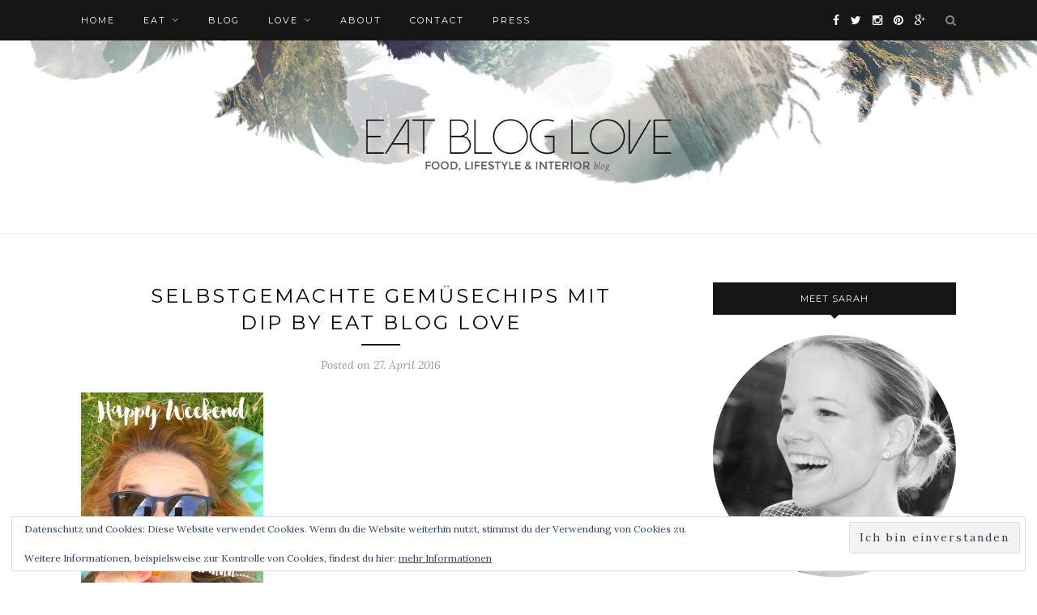

--- FILE ---
content_type: text/html; charset=UTF-8
request_url: https://eatbloglove.de/selbstgemachte-gemuesechips-mit-dip/selbstgemachte-gemuesechips-mit-dip-by-eat-blog-love/
body_size: 20700
content:
<!DOCTYPE html>
<html lang="de">
<head>

	<meta charset="UTF-8">
	<meta http-equiv="X-UA-Compatible" content="IE=edge">
	<meta name="viewport" content="width=device-width, initial-scale=1">

	<title>Selbstgemachte Gemüsechips mit Dip by eat blog love | eat blog love</title>

	<link rel="profile" href="https://gmpg.org/xfn/11" />
	
		<link rel="shortcut icon" href="https://eatbloglove.de/wp-content/uploads/2014/08/Favicon-eatbloglove.jpg" />
		
	<link rel="alternate" type="application/rss+xml" title="eat blog love RSS Feed" href="https://eatbloglove.de/feed/" />
	<link rel="alternate" type="application/atom+xml" title="eat blog love Atom Feed" href="https://eatbloglove.de/feed/atom/" />
	<link rel="pingback" href="https://eatbloglove.de/xmlrpc.php" />
	
	<script type="text/javascript" src="https://cloud.ccm19.de/app.js?apiKey=6dbcc38bbb6c59aee16e7eded0d716396a6e4e9696c8475e&amp;domain=63e6a23a674ab062f9654679" referrerpolicy="origin"></script>
<meta name='robots' content='noindex, nofollow' />
	<style>img:is([sizes="auto" i], [sizes^="auto," i]) { contain-intrinsic-size: 3000px 1500px }</style>
	
	<!-- This site is optimized with the Yoast SEO plugin v20.12 - https://yoast.com/wordpress/plugins/seo/ -->
	<meta property="og:locale" content="de_DE" />
	<meta property="og:type" content="article" />
	<meta property="og:title" content="Selbstgemachte Gemüsechips mit Dip by eat blog love | eat blog love" />
	<meta property="og:url" content="https://eatbloglove.de/selbstgemachte-gemuesechips-mit-dip/selbstgemachte-gemuesechips-mit-dip-by-eat-blog-love/" />
	<meta property="og:site_name" content="eat blog love" />
	<meta property="article:publisher" content="https://www.facebook.com/eatbloglove.de" />
	<meta property="og:image" content="https://eatbloglove.de/selbstgemachte-gemuesechips-mit-dip/selbstgemachte-gemuesechips-mit-dip-by-eat-blog-love" />
	<meta property="og:image:width" content="960" />
	<meta property="og:image:height" content="1280" />
	<meta property="og:image:type" content="image/jpeg" />
	<meta name="twitter:card" content="summary_large_image" />
	<meta name="twitter:site" content="@eatbloglove_de" />
	<script type="application/ld+json" class="yoast-schema-graph">{"@context":"https://schema.org","@graph":[{"@type":"WebPage","@id":"https://eatbloglove.de/selbstgemachte-gemuesechips-mit-dip/selbstgemachte-gemuesechips-mit-dip-by-eat-blog-love/","url":"https://eatbloglove.de/selbstgemachte-gemuesechips-mit-dip/selbstgemachte-gemuesechips-mit-dip-by-eat-blog-love/","name":"Selbstgemachte Gemüsechips mit Dip by eat blog love | eat blog love","isPartOf":{"@id":"https://eatbloglove.de/#website"},"primaryImageOfPage":{"@id":"https://eatbloglove.de/selbstgemachte-gemuesechips-mit-dip/selbstgemachte-gemuesechips-mit-dip-by-eat-blog-love/#primaryimage"},"image":{"@id":"https://eatbloglove.de/selbstgemachte-gemuesechips-mit-dip/selbstgemachte-gemuesechips-mit-dip-by-eat-blog-love/#primaryimage"},"thumbnailUrl":"https://eatbloglove.de/wp-content/uploads/2016/04/Selbstgemachte-Gemüsechips-mit-Dip-by-eat-blog-love.jpg","datePublished":"2016-04-27T10:37:57+00:00","dateModified":"2016-04-27T10:37:57+00:00","breadcrumb":{"@id":"https://eatbloglove.de/selbstgemachte-gemuesechips-mit-dip/selbstgemachte-gemuesechips-mit-dip-by-eat-blog-love/#breadcrumb"},"inLanguage":"de","potentialAction":[{"@type":"ReadAction","target":["https://eatbloglove.de/selbstgemachte-gemuesechips-mit-dip/selbstgemachte-gemuesechips-mit-dip-by-eat-blog-love/"]}]},{"@type":"ImageObject","inLanguage":"de","@id":"https://eatbloglove.de/selbstgemachte-gemuesechips-mit-dip/selbstgemachte-gemuesechips-mit-dip-by-eat-blog-love/#primaryimage","url":"https://eatbloglove.de/wp-content/uploads/2016/04/Selbstgemachte-Gemüsechips-mit-Dip-by-eat-blog-love.jpg","contentUrl":"https://eatbloglove.de/wp-content/uploads/2016/04/Selbstgemachte-Gemüsechips-mit-Dip-by-eat-blog-love.jpg","width":960,"height":1280},{"@type":"BreadcrumbList","@id":"https://eatbloglove.de/selbstgemachte-gemuesechips-mit-dip/selbstgemachte-gemuesechips-mit-dip-by-eat-blog-love/#breadcrumb","itemListElement":[{"@type":"ListItem","position":1,"name":"Home","item":"https://eatbloglove.de/"},{"@type":"ListItem","position":2,"name":"Fingerfood: Selbstgemachte Gemüsechips mit Dip + eine Verlosung","item":"https://eatbloglove.de/selbstgemachte-gemuesechips-mit-dip/"},{"@type":"ListItem","position":3,"name":"Selbstgemachte Gemüsechips mit Dip by eat blog love"}]},{"@type":"WebSite","@id":"https://eatbloglove.de/#website","url":"https://eatbloglove.de/","name":"eat blog love","description":"interior | food | lifestyle blog berlin","potentialAction":[{"@type":"SearchAction","target":{"@type":"EntryPoint","urlTemplate":"https://eatbloglove.de/?s={search_term_string}"},"query-input":"required name=search_term_string"}],"inLanguage":"de"}]}</script>
	<!-- / Yoast SEO plugin. -->


<link rel='dns-prefetch' href='//stats.wp.com' />
<link rel="alternate" type="application/rss+xml" title="eat blog love &raquo; Feed" href="https://eatbloglove.de/feed/" />
<link rel="alternate" type="application/rss+xml" title="eat blog love &raquo; Kommentar-Feed" href="https://eatbloglove.de/comments/feed/" />
<link rel="alternate" type="application/rss+xml" title="eat blog love &raquo; Selbstgemachte Gemüsechips mit Dip by eat blog love-Kommentar-Feed" href="https://eatbloglove.de/selbstgemachte-gemuesechips-mit-dip/selbstgemachte-gemuesechips-mit-dip-by-eat-blog-love/feed/" />
		<!-- This site uses the Google Analytics by ExactMetrics plugin v8.10.1 - Using Analytics tracking - https://www.exactmetrics.com/ -->
		<!-- Note: ExactMetrics is not currently configured on this site. The site owner needs to authenticate with Google Analytics in the ExactMetrics settings panel. -->
					<!-- No tracking code set -->
				<!-- / Google Analytics by ExactMetrics -->
		<script type="text/javascript">
/* <![CDATA[ */
window._wpemojiSettings = {"baseUrl":"https:\/\/s.w.org\/images\/core\/emoji\/16.0.1\/72x72\/","ext":".png","svgUrl":"https:\/\/s.w.org\/images\/core\/emoji\/16.0.1\/svg\/","svgExt":".svg","source":{"concatemoji":"https:\/\/eatbloglove.de\/wp-includes\/js\/wp-emoji-release.min.js?ver=6.8.3"}};
/*! This file is auto-generated */
!function(s,n){var o,i,e;function c(e){try{var t={supportTests:e,timestamp:(new Date).valueOf()};sessionStorage.setItem(o,JSON.stringify(t))}catch(e){}}function p(e,t,n){e.clearRect(0,0,e.canvas.width,e.canvas.height),e.fillText(t,0,0);var t=new Uint32Array(e.getImageData(0,0,e.canvas.width,e.canvas.height).data),a=(e.clearRect(0,0,e.canvas.width,e.canvas.height),e.fillText(n,0,0),new Uint32Array(e.getImageData(0,0,e.canvas.width,e.canvas.height).data));return t.every(function(e,t){return e===a[t]})}function u(e,t){e.clearRect(0,0,e.canvas.width,e.canvas.height),e.fillText(t,0,0);for(var n=e.getImageData(16,16,1,1),a=0;a<n.data.length;a++)if(0!==n.data[a])return!1;return!0}function f(e,t,n,a){switch(t){case"flag":return n(e,"\ud83c\udff3\ufe0f\u200d\u26a7\ufe0f","\ud83c\udff3\ufe0f\u200b\u26a7\ufe0f")?!1:!n(e,"\ud83c\udde8\ud83c\uddf6","\ud83c\udde8\u200b\ud83c\uddf6")&&!n(e,"\ud83c\udff4\udb40\udc67\udb40\udc62\udb40\udc65\udb40\udc6e\udb40\udc67\udb40\udc7f","\ud83c\udff4\u200b\udb40\udc67\u200b\udb40\udc62\u200b\udb40\udc65\u200b\udb40\udc6e\u200b\udb40\udc67\u200b\udb40\udc7f");case"emoji":return!a(e,"\ud83e\udedf")}return!1}function g(e,t,n,a){var r="undefined"!=typeof WorkerGlobalScope&&self instanceof WorkerGlobalScope?new OffscreenCanvas(300,150):s.createElement("canvas"),o=r.getContext("2d",{willReadFrequently:!0}),i=(o.textBaseline="top",o.font="600 32px Arial",{});return e.forEach(function(e){i[e]=t(o,e,n,a)}),i}function t(e){var t=s.createElement("script");t.src=e,t.defer=!0,s.head.appendChild(t)}"undefined"!=typeof Promise&&(o="wpEmojiSettingsSupports",i=["flag","emoji"],n.supports={everything:!0,everythingExceptFlag:!0},e=new Promise(function(e){s.addEventListener("DOMContentLoaded",e,{once:!0})}),new Promise(function(t){var n=function(){try{var e=JSON.parse(sessionStorage.getItem(o));if("object"==typeof e&&"number"==typeof e.timestamp&&(new Date).valueOf()<e.timestamp+604800&&"object"==typeof e.supportTests)return e.supportTests}catch(e){}return null}();if(!n){if("undefined"!=typeof Worker&&"undefined"!=typeof OffscreenCanvas&&"undefined"!=typeof URL&&URL.createObjectURL&&"undefined"!=typeof Blob)try{var e="postMessage("+g.toString()+"("+[JSON.stringify(i),f.toString(),p.toString(),u.toString()].join(",")+"));",a=new Blob([e],{type:"text/javascript"}),r=new Worker(URL.createObjectURL(a),{name:"wpTestEmojiSupports"});return void(r.onmessage=function(e){c(n=e.data),r.terminate(),t(n)})}catch(e){}c(n=g(i,f,p,u))}t(n)}).then(function(e){for(var t in e)n.supports[t]=e[t],n.supports.everything=n.supports.everything&&n.supports[t],"flag"!==t&&(n.supports.everythingExceptFlag=n.supports.everythingExceptFlag&&n.supports[t]);n.supports.everythingExceptFlag=n.supports.everythingExceptFlag&&!n.supports.flag,n.DOMReady=!1,n.readyCallback=function(){n.DOMReady=!0}}).then(function(){return e}).then(function(){var e;n.supports.everything||(n.readyCallback(),(e=n.source||{}).concatemoji?t(e.concatemoji):e.wpemoji&&e.twemoji&&(t(e.twemoji),t(e.wpemoji)))}))}((window,document),window._wpemojiSettings);
/* ]]> */
</script>
<link rel='stylesheet' id='sbi_styles-css' href='https://eatbloglove.de/wp-content/plugins/instagram-feed/css/sbi-styles.min.css?ver=6.1.6' type='text/css' media='all' />
<style id='wp-emoji-styles-inline-css' type='text/css'>

	img.wp-smiley, img.emoji {
		display: inline !important;
		border: none !important;
		box-shadow: none !important;
		height: 1em !important;
		width: 1em !important;
		margin: 0 0.07em !important;
		vertical-align: -0.1em !important;
		background: none !important;
		padding: 0 !important;
	}
</style>
<link rel='stylesheet' id='wp-block-library-css' href='https://eatbloglove.de/wp-includes/css/dist/block-library/style.min.css?ver=6.8.3' type='text/css' media='all' />
<style id='classic-theme-styles-inline-css' type='text/css'>
/*! This file is auto-generated */
.wp-block-button__link{color:#fff;background-color:#32373c;border-radius:9999px;box-shadow:none;text-decoration:none;padding:calc(.667em + 2px) calc(1.333em + 2px);font-size:1.125em}.wp-block-file__button{background:#32373c;color:#fff;text-decoration:none}
</style>
<link rel='stylesheet' id='mediaelement-css' href='https://eatbloglove.de/wp-includes/js/mediaelement/mediaelementplayer-legacy.min.css?ver=4.2.17' type='text/css' media='all' />
<link rel='stylesheet' id='wp-mediaelement-css' href='https://eatbloglove.de/wp-includes/js/mediaelement/wp-mediaelement.min.css?ver=6.8.3' type='text/css' media='all' />
<style id='jetpack-sharing-buttons-style-inline-css' type='text/css'>
.jetpack-sharing-buttons__services-list{display:flex;flex-direction:row;flex-wrap:wrap;gap:0;list-style-type:none;margin:5px;padding:0}.jetpack-sharing-buttons__services-list.has-small-icon-size{font-size:12px}.jetpack-sharing-buttons__services-list.has-normal-icon-size{font-size:16px}.jetpack-sharing-buttons__services-list.has-large-icon-size{font-size:24px}.jetpack-sharing-buttons__services-list.has-huge-icon-size{font-size:36px}@media print{.jetpack-sharing-buttons__services-list{display:none!important}}.editor-styles-wrapper .wp-block-jetpack-sharing-buttons{gap:0;padding-inline-start:0}ul.jetpack-sharing-buttons__services-list.has-background{padding:1.25em 2.375em}
</style>
<style id='global-styles-inline-css' type='text/css'>
:root{--wp--preset--aspect-ratio--square: 1;--wp--preset--aspect-ratio--4-3: 4/3;--wp--preset--aspect-ratio--3-4: 3/4;--wp--preset--aspect-ratio--3-2: 3/2;--wp--preset--aspect-ratio--2-3: 2/3;--wp--preset--aspect-ratio--16-9: 16/9;--wp--preset--aspect-ratio--9-16: 9/16;--wp--preset--color--black: #000000;--wp--preset--color--cyan-bluish-gray: #abb8c3;--wp--preset--color--white: #ffffff;--wp--preset--color--pale-pink: #f78da7;--wp--preset--color--vivid-red: #cf2e2e;--wp--preset--color--luminous-vivid-orange: #ff6900;--wp--preset--color--luminous-vivid-amber: #fcb900;--wp--preset--color--light-green-cyan: #7bdcb5;--wp--preset--color--vivid-green-cyan: #00d084;--wp--preset--color--pale-cyan-blue: #8ed1fc;--wp--preset--color--vivid-cyan-blue: #0693e3;--wp--preset--color--vivid-purple: #9b51e0;--wp--preset--gradient--vivid-cyan-blue-to-vivid-purple: linear-gradient(135deg,rgba(6,147,227,1) 0%,rgb(155,81,224) 100%);--wp--preset--gradient--light-green-cyan-to-vivid-green-cyan: linear-gradient(135deg,rgb(122,220,180) 0%,rgb(0,208,130) 100%);--wp--preset--gradient--luminous-vivid-amber-to-luminous-vivid-orange: linear-gradient(135deg,rgba(252,185,0,1) 0%,rgba(255,105,0,1) 100%);--wp--preset--gradient--luminous-vivid-orange-to-vivid-red: linear-gradient(135deg,rgba(255,105,0,1) 0%,rgb(207,46,46) 100%);--wp--preset--gradient--very-light-gray-to-cyan-bluish-gray: linear-gradient(135deg,rgb(238,238,238) 0%,rgb(169,184,195) 100%);--wp--preset--gradient--cool-to-warm-spectrum: linear-gradient(135deg,rgb(74,234,220) 0%,rgb(151,120,209) 20%,rgb(207,42,186) 40%,rgb(238,44,130) 60%,rgb(251,105,98) 80%,rgb(254,248,76) 100%);--wp--preset--gradient--blush-light-purple: linear-gradient(135deg,rgb(255,206,236) 0%,rgb(152,150,240) 100%);--wp--preset--gradient--blush-bordeaux: linear-gradient(135deg,rgb(254,205,165) 0%,rgb(254,45,45) 50%,rgb(107,0,62) 100%);--wp--preset--gradient--luminous-dusk: linear-gradient(135deg,rgb(255,203,112) 0%,rgb(199,81,192) 50%,rgb(65,88,208) 100%);--wp--preset--gradient--pale-ocean: linear-gradient(135deg,rgb(255,245,203) 0%,rgb(182,227,212) 50%,rgb(51,167,181) 100%);--wp--preset--gradient--electric-grass: linear-gradient(135deg,rgb(202,248,128) 0%,rgb(113,206,126) 100%);--wp--preset--gradient--midnight: linear-gradient(135deg,rgb(2,3,129) 0%,rgb(40,116,252) 100%);--wp--preset--font-size--small: 13px;--wp--preset--font-size--medium: 20px;--wp--preset--font-size--large: 36px;--wp--preset--font-size--x-large: 42px;--wp--preset--spacing--20: 0.44rem;--wp--preset--spacing--30: 0.67rem;--wp--preset--spacing--40: 1rem;--wp--preset--spacing--50: 1.5rem;--wp--preset--spacing--60: 2.25rem;--wp--preset--spacing--70: 3.38rem;--wp--preset--spacing--80: 5.06rem;--wp--preset--shadow--natural: 6px 6px 9px rgba(0, 0, 0, 0.2);--wp--preset--shadow--deep: 12px 12px 50px rgba(0, 0, 0, 0.4);--wp--preset--shadow--sharp: 6px 6px 0px rgba(0, 0, 0, 0.2);--wp--preset--shadow--outlined: 6px 6px 0px -3px rgba(255, 255, 255, 1), 6px 6px rgba(0, 0, 0, 1);--wp--preset--shadow--crisp: 6px 6px 0px rgba(0, 0, 0, 1);}:where(.is-layout-flex){gap: 0.5em;}:where(.is-layout-grid){gap: 0.5em;}body .is-layout-flex{display: flex;}.is-layout-flex{flex-wrap: wrap;align-items: center;}.is-layout-flex > :is(*, div){margin: 0;}body .is-layout-grid{display: grid;}.is-layout-grid > :is(*, div){margin: 0;}:where(.wp-block-columns.is-layout-flex){gap: 2em;}:where(.wp-block-columns.is-layout-grid){gap: 2em;}:where(.wp-block-post-template.is-layout-flex){gap: 1.25em;}:where(.wp-block-post-template.is-layout-grid){gap: 1.25em;}.has-black-color{color: var(--wp--preset--color--black) !important;}.has-cyan-bluish-gray-color{color: var(--wp--preset--color--cyan-bluish-gray) !important;}.has-white-color{color: var(--wp--preset--color--white) !important;}.has-pale-pink-color{color: var(--wp--preset--color--pale-pink) !important;}.has-vivid-red-color{color: var(--wp--preset--color--vivid-red) !important;}.has-luminous-vivid-orange-color{color: var(--wp--preset--color--luminous-vivid-orange) !important;}.has-luminous-vivid-amber-color{color: var(--wp--preset--color--luminous-vivid-amber) !important;}.has-light-green-cyan-color{color: var(--wp--preset--color--light-green-cyan) !important;}.has-vivid-green-cyan-color{color: var(--wp--preset--color--vivid-green-cyan) !important;}.has-pale-cyan-blue-color{color: var(--wp--preset--color--pale-cyan-blue) !important;}.has-vivid-cyan-blue-color{color: var(--wp--preset--color--vivid-cyan-blue) !important;}.has-vivid-purple-color{color: var(--wp--preset--color--vivid-purple) !important;}.has-black-background-color{background-color: var(--wp--preset--color--black) !important;}.has-cyan-bluish-gray-background-color{background-color: var(--wp--preset--color--cyan-bluish-gray) !important;}.has-white-background-color{background-color: var(--wp--preset--color--white) !important;}.has-pale-pink-background-color{background-color: var(--wp--preset--color--pale-pink) !important;}.has-vivid-red-background-color{background-color: var(--wp--preset--color--vivid-red) !important;}.has-luminous-vivid-orange-background-color{background-color: var(--wp--preset--color--luminous-vivid-orange) !important;}.has-luminous-vivid-amber-background-color{background-color: var(--wp--preset--color--luminous-vivid-amber) !important;}.has-light-green-cyan-background-color{background-color: var(--wp--preset--color--light-green-cyan) !important;}.has-vivid-green-cyan-background-color{background-color: var(--wp--preset--color--vivid-green-cyan) !important;}.has-pale-cyan-blue-background-color{background-color: var(--wp--preset--color--pale-cyan-blue) !important;}.has-vivid-cyan-blue-background-color{background-color: var(--wp--preset--color--vivid-cyan-blue) !important;}.has-vivid-purple-background-color{background-color: var(--wp--preset--color--vivid-purple) !important;}.has-black-border-color{border-color: var(--wp--preset--color--black) !important;}.has-cyan-bluish-gray-border-color{border-color: var(--wp--preset--color--cyan-bluish-gray) !important;}.has-white-border-color{border-color: var(--wp--preset--color--white) !important;}.has-pale-pink-border-color{border-color: var(--wp--preset--color--pale-pink) !important;}.has-vivid-red-border-color{border-color: var(--wp--preset--color--vivid-red) !important;}.has-luminous-vivid-orange-border-color{border-color: var(--wp--preset--color--luminous-vivid-orange) !important;}.has-luminous-vivid-amber-border-color{border-color: var(--wp--preset--color--luminous-vivid-amber) !important;}.has-light-green-cyan-border-color{border-color: var(--wp--preset--color--light-green-cyan) !important;}.has-vivid-green-cyan-border-color{border-color: var(--wp--preset--color--vivid-green-cyan) !important;}.has-pale-cyan-blue-border-color{border-color: var(--wp--preset--color--pale-cyan-blue) !important;}.has-vivid-cyan-blue-border-color{border-color: var(--wp--preset--color--vivid-cyan-blue) !important;}.has-vivid-purple-border-color{border-color: var(--wp--preset--color--vivid-purple) !important;}.has-vivid-cyan-blue-to-vivid-purple-gradient-background{background: var(--wp--preset--gradient--vivid-cyan-blue-to-vivid-purple) !important;}.has-light-green-cyan-to-vivid-green-cyan-gradient-background{background: var(--wp--preset--gradient--light-green-cyan-to-vivid-green-cyan) !important;}.has-luminous-vivid-amber-to-luminous-vivid-orange-gradient-background{background: var(--wp--preset--gradient--luminous-vivid-amber-to-luminous-vivid-orange) !important;}.has-luminous-vivid-orange-to-vivid-red-gradient-background{background: var(--wp--preset--gradient--luminous-vivid-orange-to-vivid-red) !important;}.has-very-light-gray-to-cyan-bluish-gray-gradient-background{background: var(--wp--preset--gradient--very-light-gray-to-cyan-bluish-gray) !important;}.has-cool-to-warm-spectrum-gradient-background{background: var(--wp--preset--gradient--cool-to-warm-spectrum) !important;}.has-blush-light-purple-gradient-background{background: var(--wp--preset--gradient--blush-light-purple) !important;}.has-blush-bordeaux-gradient-background{background: var(--wp--preset--gradient--blush-bordeaux) !important;}.has-luminous-dusk-gradient-background{background: var(--wp--preset--gradient--luminous-dusk) !important;}.has-pale-ocean-gradient-background{background: var(--wp--preset--gradient--pale-ocean) !important;}.has-electric-grass-gradient-background{background: var(--wp--preset--gradient--electric-grass) !important;}.has-midnight-gradient-background{background: var(--wp--preset--gradient--midnight) !important;}.has-small-font-size{font-size: var(--wp--preset--font-size--small) !important;}.has-medium-font-size{font-size: var(--wp--preset--font-size--medium) !important;}.has-large-font-size{font-size: var(--wp--preset--font-size--large) !important;}.has-x-large-font-size{font-size: var(--wp--preset--font-size--x-large) !important;}
:where(.wp-block-post-template.is-layout-flex){gap: 1.25em;}:where(.wp-block-post-template.is-layout-grid){gap: 1.25em;}
:where(.wp-block-columns.is-layout-flex){gap: 2em;}:where(.wp-block-columns.is-layout-grid){gap: 2em;}
:root :where(.wp-block-pullquote){font-size: 1.5em;line-height: 1.6;}
</style>
<link rel='stylesheet' id='cptch_stylesheet-css' href='https://eatbloglove.de/wp-content/plugins/captcha/css/front_end_style.css?ver=4.4.5' type='text/css' media='all' />
<link rel='stylesheet' id='dashicons-css' href='https://eatbloglove.de/wp-includes/css/dashicons.min.css?ver=6.8.3' type='text/css' media='all' />
<link rel='stylesheet' id='cptch_desktop_style-css' href='https://eatbloglove.de/wp-content/plugins/captcha/css/desktop_style.css?ver=4.4.5' type='text/css' media='all' />
<link rel='stylesheet' id='contact-form-7-css' href='https://eatbloglove.de/wp-content/plugins/contact-form-7/includes/css/styles.css?ver=6.1.3' type='text/css' media='all' />
<link rel='stylesheet' id='jpibfi-style-css' href='https://eatbloglove.de/wp-content/plugins/jquery-pin-it-button-for-images/css/client.css?ver=3.0.6' type='text/css' media='all' />
<link rel='stylesheet' id='twenty20-style-css' href='https://eatbloglove.de/wp-content/plugins/twenty20/assets/css/twenty20.css?ver=1.6.4' type='text/css' media='all' />
<link rel='stylesheet' id='sp_style-css' href='https://eatbloglove.de/wp-content/themes/redwood/style.css?ver=6.8.3' type='text/css' media='all' />
<link rel='stylesheet' id='fontawesome-css-css' href='https://eatbloglove.de/wp-content/themes/redwood/css/font-awesome.min.css?ver=6.8.3' type='text/css' media='all' />
<link rel='stylesheet' id='bxslider-css-css' href='https://eatbloglove.de/wp-content/themes/redwood/css/jquery.bxslider.css?ver=6.8.3' type='text/css' media='all' />
<link rel='stylesheet' id='responsive-css' href='https://eatbloglove.de/wp-content/themes/redwood/css/responsive.css?ver=6.8.3' type='text/css' media='all' />
<link rel='stylesheet' id='default_body_font-css' href='https://eatbloglove.de/wp-content/uploads/fonts/7f01f103a6050ec3f71c466447c5623e/font.css?v=1676060887' type='text/css' media='all' />
<link rel='stylesheet' id='default_heading_font-css' href='https://eatbloglove.de/wp-content/uploads/fonts/0e5d1bf26c282a24666d293de5fcf027/font.css?v=1676060907' type='text/css' media='all' />
<link rel='stylesheet' id='jetpack-subscriptions-css' href='https://eatbloglove.de/wp-content/plugins/jetpack/_inc/build/subscriptions/subscriptions.min.css?ver=15.2' type='text/css' media='all' />
<script type="text/javascript" src="https://eatbloglove.de/wp-includes/js/jquery/jquery.min.js?ver=3.7.1" id="jquery-core-js"></script>
<script type="text/javascript" src="https://eatbloglove.de/wp-includes/js/jquery/jquery-migrate.min.js?ver=3.4.1" id="jquery-migrate-js"></script>
<script type="text/javascript" src="https://eatbloglove.de/wp-content/plugins/jw-player-7-for-wp/js/jwppp.js?ver=6.8.3" id="jwppp-js"></script>
<script type="text/javascript" id="jwppp-licence-js-extra">
/* <![CDATA[ */
var data = {"licence":""};
/* ]]> */
</script>
<script type="text/javascript" src="https://eatbloglove.de/wp-content/plugins/jw-player-7-for-wp/js/jwppp-licence.js?ver=6.8.3" id="jwppp-licence-js"></script>
<link rel="https://api.w.org/" href="https://eatbloglove.de/wp-json/" /><link rel="alternate" title="JSON" type="application/json" href="https://eatbloglove.de/wp-json/wp/v2/media/7727" /><link rel="EditURI" type="application/rsd+xml" title="RSD" href="https://eatbloglove.de/xmlrpc.php?rsd" />
<meta name="generator" content="WordPress 6.8.3" />
<link rel='shortlink' href='https://eatbloglove.de/?p=7727' />
<link rel="alternate" title="oEmbed (JSON)" type="application/json+oembed" href="https://eatbloglove.de/wp-json/oembed/1.0/embed?url=https%3A%2F%2Featbloglove.de%2Fselbstgemachte-gemuesechips-mit-dip%2Fselbstgemachte-gemuesechips-mit-dip-by-eat-blog-love%2F" />
<link rel="alternate" title="oEmbed (XML)" type="text/xml+oembed" href="https://eatbloglove.de/wp-json/oembed/1.0/embed?url=https%3A%2F%2Featbloglove.de%2Fselbstgemachte-gemuesechips-mit-dip%2Fselbstgemachte-gemuesechips-mit-dip-by-eat-blog-love%2F&#038;format=xml" />
<script type="text/javascript">var ajaxurl = "https://eatbloglove.de/wp-admin/admin-ajax.php";</script><link rel="author" href="https://plus.google.com/u/0/+SarahPiede"/>
<style type="text/css">
	a.pinit-button.custom span {
		}

	.pinit-hover {
		opacity: 0.8 !important;
		filter: alpha(opacity=80) !important;
	}
	a.pinit-button {
	border-bottom: 0 !important;
	box-shadow: none !important;
	margin-bottom: 0 !important;
}
a.pinit-button::after {
    display: none;
}</style>
			<style>img#wpstats{display:none}</style>
		<link rel="apple-touch-icon" sizes="180x180" href="/wp-content/uploads/fbrfg/apple-touch-icon.png">
<link rel="icon" type="image/png" sizes="32x32" href="/wp-content/uploads/fbrfg/favicon-32x32.png">
<link rel="icon" type="image/png" sizes="16x16" href="/wp-content/uploads/fbrfg/favicon-16x16.png">
<link rel="manifest" href="/wp-content/uploads/fbrfg/site.webmanifest">
<link rel="mask-icon" href="/wp-content/uploads/fbrfg/safari-pinned-tab.svg" color="#5bbad5">
<link rel="shortcut icon" href="/wp-content/uploads/fbrfg/favicon.ico">
<meta name="msapplication-TileColor" content="#da532c">
<meta name="msapplication-config" content="/wp-content/uploads/fbrfg/browserconfig.xml">
<meta name="theme-color" content="#ffffff">    <style type="text/css">
	
		#logo { padding-top:0px; padding-bottom:20px; }
				
						#nav-wrapper .menu li a:hover {  color:; }
		
		#nav-wrapper .menu .sub-menu, #nav-wrapper .menu .children { background: ; }
		#nav-wrapper ul.menu ul a, #nav-wrapper .menu ul ul a {  color:; }
		#nav-wrapper ul.menu ul a:hover, #nav-wrapper .menu ul ul a:hover { color: ; background:; }
		
		.slicknav_nav { background:#161616; }
		.slicknav_nav a { color:#ffffff; }
		.slicknav_menu .slicknav_icon-bar { background-color:#ffffff; }
		
		#top-social a { color:; }
		#top-social a:hover { color:; }
		#top-search i { color:; }
		
		.widget-title { background: ; color: ;}
		.widget-title:after { border-top-color:; }
				.social-widget a { color:; }
		.social-widget a:hover { color:; }
		
		#footer { background:; }
		#footer-social a { color:; }
		#footer-social a:hover { color:; }
		#footer-social { border-color:; }
		.copyright { color:; }
		.copyright a { color:; }
		
		.post-header h2 a, .post-header h1 { color:; }
		.title-divider { color:; }
		.post-entry p { color:#000000; }
		.post-entry h1, .post-entry h2, .post-entry h3, .post-entry h4, .post-entry h5, .post-entry h6 { color:#000000; }
		.more-link { color:; }
		a.more-link:hover { color:; }
		.more-line { color:#000000; }
		.more-link:hover > .more-line { color:; }
		.post-share-box.share-buttons a { color:; }
		.post-share-box.share-buttons a:hover { color:#c39f76; }
		
		.mc4wp-form { background:; }
		.mc4wp-form label { color:; }
		.mc4wp-form button, .mc4wp-form input[type=button], .mc4wp-form input[type=submit] { background:; color:; }
		.mc4wp-form button:hover, .mc4wp-form input[type=button]:hover, .mc4wp-form input[type=submit]:hover { background:; color:; }
		
		a, .post-header .cat a { color:#a0a0a0; }
		.post-header .cat a { border-color:#a0a0a0; }
		
				p {
font-family: "Helvetica Neue", Helvetica Neue, sans-serif;
font-size: 14px;
font-weight: fein;
line-height: 1.6;
margin-bottom: 25px;
}
li {
font-family: "Helvetica Neue", Helvetica Neue, sans-serif;
font-size: 14px;
font-weight: normal;
line-height: 1.6;
margin-bottom: 25px;
}
.post-entry h6 {
font-size: 11px;
font-weight: normal;
font-family: Roboto; sans-serif;
}
				
    </style>
    <style type="text/css">.broken_link, a.broken_link {
	text-decoration: line-through;
}</style><meta name="google-site-verification" content="9thxnVHcyDsLPKB8_nkW7VvtXUk4w-W5wKK4s9eHBZ8" />
	
</head>

<body data-rsssl=1 class="attachment wp-singular attachment-template-default single single-attachment postid-7727 attachmentid-7727 attachment-jpeg wp-theme-redwood">

	<div id="top-bar">
		
		<div class="container">
			
			<div id="nav-wrapper">
				<ul id="menu-main-menu" class="menu"><li id="menu-item-5959" class="menu-item menu-item-type-custom menu-item-object-custom menu-item-home menu-item-5959"><a href="https://eatbloglove.de">Home</a></li>
<li id="menu-item-454" class="menu-item menu-item-type-post_type menu-item-object-page menu-item-has-children menu-item-454"><a href="https://eatbloglove.de/eat/">eat</a>
<ul class="sub-menu">
	<li id="menu-item-442" class="menu-item menu-item-type-taxonomy menu-item-object-category menu-item-442"><a href="https://eatbloglove.de/eat/desserts/">desserts</a></li>
	<li id="menu-item-443" class="menu-item menu-item-type-taxonomy menu-item-object-category menu-item-443"><a href="https://eatbloglove.de/eat/dinner/">dinner</a></li>
	<li id="menu-item-444" class="menu-item menu-item-type-taxonomy menu-item-object-category menu-item-444"><a href="https://eatbloglove.de/eat/drinks/">drinks</a></li>
</ul>
</li>
<li id="menu-item-5976" class="menu-item menu-item-type-taxonomy menu-item-object-category menu-item-5976"><a href="https://eatbloglove.de/blog/">blog</a></li>
<li id="menu-item-441" class="menu-item menu-item-type-post_type menu-item-object-page menu-item-has-children menu-item-441"><a href="https://eatbloglove.de/love/">love</a>
<ul class="sub-menu">
	<li id="menu-item-1046" class="menu-item menu-item-type-taxonomy menu-item-object-category menu-item-1046"><a href="https://eatbloglove.de/love/berlin-2/">berlin</a></li>
	<li id="menu-item-445" class="menu-item menu-item-type-taxonomy menu-item-object-category menu-item-445"><a href="https://eatbloglove.de/love/diy/">diy &#038; upcycling</a></li>
	<li id="menu-item-9843" class="menu-item menu-item-type-taxonomy menu-item-object-category menu-item-9843"><a href="https://eatbloglove.de/love/kids/">cats &#038; kids</a></li>
	<li id="menu-item-449" class="menu-item menu-item-type-taxonomy menu-item-object-category menu-item-449"><a href="https://eatbloglove.de/love/travel/">travel</a></li>
	<li id="menu-item-7245" class="menu-item menu-item-type-taxonomy menu-item-object-category menu-item-7245"><a href="https://eatbloglove.de/love/plants/">plants &#038; garden</a></li>
	<li id="menu-item-447" class="menu-item menu-item-type-taxonomy menu-item-object-category menu-item-447"><a href="https://eatbloglove.de/love/interior/">interior</a></li>
	<li id="menu-item-1116" class="menu-item menu-item-type-taxonomy menu-item-object-category menu-item-1116"><a href="https://eatbloglove.de/love/people/">interviews</a></li>
</ul>
</li>
<li id="menu-item-440" class="menu-item menu-item-type-post_type menu-item-object-page menu-item-440"><a href="https://eatbloglove.de/about/">about</a></li>
<li id="menu-item-438" class="menu-item menu-item-type-post_type menu-item-object-page menu-item-438"><a href="https://eatbloglove.de/contact/">contact</a></li>
<li id="menu-item-7694" class="menu-item menu-item-type-post_type menu-item-object-page menu-item-7694"><a href="https://eatbloglove.de/press/">press</a></li>
</ul>			</div>
			
			<div class="menu-mobile"></div>
			
						<div id="top-search">
				<a href="#" class="search"><i class="fa fa-search"></i></a>
				<div class="show-search">
					<form role="search" method="get" id="searchform" action="https://eatbloglove.de/">
		<input type="text" placeholder="Search and hit enter..." name="s" id="s" />
</form>				</div>
			</div>
						
						<div id="top-social" >
			
				<a href="http://facebook.com/eatbloglove.de" target="_blank"><i class="fa fa-facebook"></i></a>				<a href="http://twitter.com/eatbloglove_de" target="_blank"><i class="fa fa-twitter"></i></a>				<a href="http://instagram.com/eatbloglove.de" target="_blank"><i class="fa fa-instagram"></i></a>				<a href="http://pinterest.com/eatbloglove" target="_blank"><i class="fa fa-pinterest"></i></a>								<a href="http://plus.google.com/u/0/b/106967163911283872543/+EatblogloveDe/posts" target="_blank"><i class="fa fa-google-plus"></i></a>																																
			</div>
						
		</div>
		
	</div>
	
	<header id="header" >
		
		
			
			<div id="logo">
				
									
											<h2><a href="https://eatbloglove.de"><img src="https://eatbloglove.de/wp-content/uploads/2016/01/header-eatbloglove-federn-natur.jpg" alt="eat blog love" /></a></h2>
										
								
			</div>
			
		
		
	</header>	
	<div class="container">
		
		<div id="content">
		
			<div id="main" >
			
								
					<article id="post-7727" class="post-7727 attachment type-attachment status-inherit hentry">
					
	<div class="post-header">
		
				
					<h1>Selbstgemachte Gemüsechips mit Dip by eat blog love</h1>
				
		<span class="title-divider"></span>
		
				<span class="post-date">Posted on 27. April 2016</span>
				
	</div>
	
			
				
		
	<div class="post-entry">
		
				
			<input class="jpibfi" type="hidden"><p class="attachment"><a href='https://eatbloglove.de/wp-content/uploads/2016/04/Selbstgemachte-Gemüsechips-mit-Dip-by-eat-blog-love.jpg'><img fetchpriority="high" decoding="async" width="225" height="300" src="https://eatbloglove.de/wp-content/uploads/2016/04/Selbstgemachte-Gemüsechips-mit-Dip-by-eat-blog-love-225x300.jpg" class="attachment-medium size-medium" alt="" srcset="https://eatbloglove.de/wp-content/uploads/2016/04/Selbstgemachte-Gemüsechips-mit-Dip-by-eat-blog-love-225x300.jpg 225w, https://eatbloglove.de/wp-content/uploads/2016/04/Selbstgemachte-Gemüsechips-mit-Dip-by-eat-blog-love-768x1024.jpg 768w, https://eatbloglove.de/wp-content/uploads/2016/04/Selbstgemachte-Gemüsechips-mit-Dip-by-eat-blog-love.jpg 960w" sizes="(max-width: 225px) 100vw, 225px" data-jpibfi-post-excerpt="" data-jpibfi-post-url="https://eatbloglove.de/selbstgemachte-gemuesechips-mit-dip/selbstgemachte-gemuesechips-mit-dip-by-eat-blog-love/" data-jpibfi-post-title="Selbstgemachte Gemüsechips mit Dip by eat blog love" data-jpibfi-src="https://eatbloglove.de/wp-content/uploads/2016/04/Selbstgemachte-Gemüsechips-mit-Dip-by-eat-blog-love-225x300.jpg" ></a></p>
			
				
				
							
						
	</div>
	
		
	<div class="post-share">
	
				<div class="post-share-box share-comments">
			<a href="https://eatbloglove.de/selbstgemachte-gemuesechips-mit-dip/selbstgemachte-gemuesechips-mit-dip-by-eat-blog-love/#respond"><span>0</span> Comments</a>		</div>
				
				
				<div class="post-share-box share-author">
			<span>By</span> <a href="https://eatbloglove.de/author/sarah/" title="Beiträge von Sarah" rel="author">Sarah</a>		</div>
				
	</div>
		
				<div class="post-author">
		
	<div class="author-img">
		<img alt='' src='https://secure.gravatar.com/avatar/303ad17f5587a5e84cd84543192c040d67d023123fe433e302bb315a9f48be92?s=100&#038;d=identicon&#038;r=g' srcset='https://secure.gravatar.com/avatar/303ad17f5587a5e84cd84543192c040d67d023123fe433e302bb315a9f48be92?s=200&#038;d=identicon&#038;r=g 2x' class='avatar avatar-100 photo' height='100' width='100' decoding='async'/>	</div>
	
	<div class="author-content">
		<h5><a href="https://eatbloglove.de/author/sarah/" title="Beiträge von Sarah" rel="author">Sarah</a></h5>
		<p>Ich bin gelernte Modedesignerin mit einer Faszination für Blogs, Social Media und SEO und einer Leidenschaft fürs Schreiben, die Mode, DIY, Interior Design und gutes Essen.
Auf meinem Blog "eat blog love" geht es genau um diese Themen. 
"Eat" steht hier natürlich für gutes Essen.</p>
		<a target="_blank" class="author-social" href="http://facebook.com/https://www.facebook.com/eatbloglove.de"><i class="fa fa-facebook"></i></a>		<a target="_blank" class="author-social" href="http://twitter.com/@eatbloglove_de"><i class="fa fa-twitter"></i></a>									</div>
	
</div>			
							
	<div class="post-comments" id="comments">
	
	<div class="post-box"><h4 class="post-box-title"><span>No Comments</span></h4></div><div class='comments'></div><div id='comments_pagination'></div>	<div id="respond" class="comment-respond">
		<h3 id="reply-title" class="comment-reply-title">Leave a Reply <small><a rel="nofollow" id="cancel-comment-reply-link" href="/selbstgemachte-gemuesechips-mit-dip/selbstgemachte-gemuesechips-mit-dip-by-eat-blog-love/#respond" style="display:none;">Cancel Reply</a></small></h3><form action="https://eatbloglove.de/wp-comments-post.php" method="post" id="commentform" class="comment-form"><p class="comment-form-comment"><textarea autocomplete="new-password"  id="hfd03ca19b"  name="hfd03ca19b"   cols="45" rows="8" aria-required="true"></textarea><textarea id="comment" aria-label="hp-comment" aria-hidden="true" name="comment" autocomplete="new-password" style="padding:0 !important;clip:rect(1px, 1px, 1px, 1px) !important;position:absolute !important;white-space:nowrap !important;height:1px !important;width:1px !important;overflow:hidden !important;" tabindex="-1"></textarea><script data-noptimize>document.getElementById("comment").setAttribute( "id", "a60fa4612443d8084a43a8cb432c75dd" );document.getElementById("hfd03ca19b").setAttribute( "id", "comment" );</script></p><p class="comment-form-author"><label for="author">Name <span class="required">*</span></label> <input id="author" name="author" type="text" value="" size="30" maxlength="245" autocomplete="name" required="required" /></p>
<p class="comment-form-email"><label for="email">E-Mail-Adresse <span class="required">*</span></label> <input id="email" name="email" type="text" value="" size="30" maxlength="100" autocomplete="email" required="required" /></p>
<p class="comment-form-url"><label for="url">Website</label> <input id="url" name="url" type="text" value="" size="30" maxlength="200" autocomplete="url" /></p>
<p class="cptch_block"><span class="cptch_wrap cptch_math_actions">
				<label class="cptch_label" for="cptch_input_26"><span class="cptch_span">1</span>
					<span class="cptch_span">&nbsp;&times;&nbsp;</span>
					<span class="cptch_span">8</span>
					<span class="cptch_span">&nbsp;=&nbsp;</span>
					<span class="cptch_span"><input id="cptch_input_26" class="cptch_input cptch_wp_comments" type="text" autocomplete="off" name="cptch_number" value="" maxlength="2" size="2" aria-required="true" required="required" style="margin-bottom:0;display:inline;font-size: 12px;width: 40px;" /></span>
					<input type="hidden" name="cptch_result" value="yXs=" /><input type="hidden" name="cptch_time" value="1769277216" />
					<input type="hidden" name="cptch_form" value="wp_comments" />
				</label><span class="cptch_reload_button_wrap hide-if-no-js">
					<noscript>
						<style type="text/css">
							.hide-if-no-js {
								display: none !important;
							}
						</style>
					</noscript>
					<span class="cptch_reload_button dashicons dashicons-update"></span>
				</span></span></p><p class="form-submit"><input name="submit" type="submit" id="submit" class="submit" value="Post Comment" /> <input type='hidden' name='comment_post_ID' value='7727' id='comment_post_ID' />
<input type='hidden' name='comment_parent' id='comment_parent' value='0' />
</p></form>	</div><!-- #respond -->
	

</div> <!-- end comments div -->
	
</article>						
								
								
			</div>

<aside id="sidebar">
	
	<div id="solopine_about_widget-2" class="widget solopine_about_widget"><h4 class="widget-title">Meet Sarah</h4>			
			<div class="about-widget">
				
								<div class="about-img">
					<img src="https://eatbloglove.de/wp-content/uploads/2014/08/Sarah-Piede-eatbloglove-rund.png" alt="Meet Sarah" />
				</div>
								
								<span class="about-title">Welcome to eat blog love</span>
								
								<p>Hi, ich bin Sarah, irgendwas um die 30, gebürtige Berlinerin, gelernte Modedesignerin, Mutter von zwei Katzen &amp; einer zauberhaften Tochter sowie schuhsüchtiger Interior-Fan. "eat blog love" ist mein kreatives Outlet für all die schönen Dinge des Lebens, die ich so liebe - Interior, DIY, Travel und Food.</p>
								
								<span class="about-autograph"><img src="https://eatbloglove.de/wp-content/uploads/2016/01/Unterschrift-eat-blog-love.jpg" alt="" /></span>
								
			</div>
			
		</div><div id="solopine_social_widget-2" class="widget solopine_social_widget"><h4 class="widget-title">Subscribe &#038; Follow</h4>		
			<div class="social-widget">
				<a href="http://facebook.com/eatbloglove.de" target="_blank"><i class="fa fa-facebook"></i></a>				<a href="http://twitter.com/eatbloglove_de" target="_blank"><i class="fa fa-twitter"></i></a>				<a href="http://instagram.com/eatbloglove.de" target="_blank"><i class="fa fa-instagram"></i></a>				<a href="http://pinterest.com/eatbloglove" target="_blank"><i class="fa fa-pinterest"></i></a>								<a href="http://plus.google.com/u/0/b/106967163911283872543/+EatblogloveDe/posts" target="_blank"><i class="fa fa-google-plus"></i></a>																															</div>
			
			
		</div><div id="search-2" class="widget widget_search"><h4 class="widget-title">Search &#038; Translate</h4><form role="search" method="get" id="searchform" action="https://eatbloglove.de/">
		<input type="text" placeholder="Search and hit enter..." name="s" id="s" />
</form></div><div id="prisna-google-website-translator-2" class="widget widget_prisna-google-website-translator">
<style type="text/css">
<!--

.prisna-gwt-align-left {
	text-align: left !important;
}
.prisna-gwt-align-right {
	text-align: right !important;
}



#goog-gt-tt,
.goog-tooltip,
.goog-tooltip:hover {
	display: none !important;
}
.goog-text-highlight {
	background-color: transparent !important;
	border: none !important;
	box-shadow: none !important;
}
.translated-rtl font,
.translated-ltr font {
	background-color: transparent !important;
	box-shadow: none !important;
	box-sizing: border-box !important;
	-webkit-box-sizing: border-box !important;
	-moz-box-sizing: border-box !important;
}

-->
</style>



<div id="google_translate_element" class="prisna-gwt-align-right"></div>
<script type="text/javascript">
/*<![CDATA[*/
function initializeGoogleTranslateElement() {
	new google.translate.TranslateElement({
		pageLanguage: "de",
		autoDisplay: false,
		includedLanguages: "bg,zh-CN,hr,cs,da,nl,en,fi,el,it,ja,ko,no,pl,pt,ru,es,sv,th,tr"
	}, "google_translate_element");
}
/*]]>*/
</script>
<script type="text/javascript" src="//translate.google.com/translate_a/element.js?cb=initializeGoogleTranslateElement"></script></div><div id="custom_html-3" class="widget_text widget widget_custom_html"><h4 class="widget-title">Instagram eat blog love</h4><div class="textwidget custom-html-widget">
<div id="sb_instagram"  class="sbi sbi_mob_col_1 sbi_tab_col_2 sbi_col_3 sbi_width_resp" style="width: 100%;" data-feedid="*1"  data-res="auto" data-cols="3" data-colsmobile="1" data-colstablet="2" data-num="9" data-nummobile="" data-shortcode-atts="{&quot;user&quot;:&quot;eatbloglove.de&quot;}"  data-postid="7727" data-locatornonce="2594740141" data-sbi-flags="favorLocal">
	
    <div id="sbi_images" >
		<div class="sbi_item sbi_type_carousel sbi_new sbi_transition" id="sbi_18002293517463705" data-date="1704142486">
    <div class="sbi_photo_wrap">
        <a class="sbi_photo" href="https://www.instagram.com/p/C1kmFI7NUhT/" target="_blank" rel="noopener nofollow" data-full-res="https://scontent-ham3-1.cdninstagram.com/v/t39.30808-6/416110709_18421523764026534_5205368602114726085_n.jpg?_nc_cat=105&#038;ccb=1-7&#038;_nc_sid=c4dd86&#038;_nc_ohc=bRwvN0-QUbwAX8cMLyj&#038;_nc_ht=scontent-ham3-1.cdninstagram.com&#038;edm=AM6HXa8EAAAA&#038;oh=00_AfAfle75teD8n11AdbfCzm3ZDE_Y2_p3ZlH068hS_xODMQ&#038;oe=659A63EB" data-img-src-set="{&quot;d&quot;:&quot;https:\/\/scontent-ham3-1.cdninstagram.com\/v\/t39.30808-6\/416110709_18421523764026534_5205368602114726085_n.jpg?_nc_cat=105&amp;ccb=1-7&amp;_nc_sid=c4dd86&amp;_nc_ohc=bRwvN0-QUbwAX8cMLyj&amp;_nc_ht=scontent-ham3-1.cdninstagram.com&amp;edm=AM6HXa8EAAAA&amp;oh=00_AfAfle75teD8n11AdbfCzm3ZDE_Y2_p3ZlH068hS_xODMQ&amp;oe=659A63EB&quot;,&quot;150&quot;:&quot;https:\/\/scontent-ham3-1.cdninstagram.com\/v\/t39.30808-6\/416110709_18421523764026534_5205368602114726085_n.jpg?_nc_cat=105&amp;ccb=1-7&amp;_nc_sid=c4dd86&amp;_nc_ohc=bRwvN0-QUbwAX8cMLyj&amp;_nc_ht=scontent-ham3-1.cdninstagram.com&amp;edm=AM6HXa8EAAAA&amp;oh=00_AfAfle75teD8n11AdbfCzm3ZDE_Y2_p3ZlH068hS_xODMQ&amp;oe=659A63EB&quot;,&quot;320&quot;:&quot;https:\/\/scontent-ham3-1.cdninstagram.com\/v\/t39.30808-6\/416110709_18421523764026534_5205368602114726085_n.jpg?_nc_cat=105&amp;ccb=1-7&amp;_nc_sid=c4dd86&amp;_nc_ohc=bRwvN0-QUbwAX8cMLyj&amp;_nc_ht=scontent-ham3-1.cdninstagram.com&amp;edm=AM6HXa8EAAAA&amp;oh=00_AfAfle75teD8n11AdbfCzm3ZDE_Y2_p3ZlH068hS_xODMQ&amp;oe=659A63EB&quot;,&quot;640&quot;:&quot;https:\/\/scontent-ham3-1.cdninstagram.com\/v\/t39.30808-6\/416110709_18421523764026534_5205368602114726085_n.jpg?_nc_cat=105&amp;ccb=1-7&amp;_nc_sid=c4dd86&amp;_nc_ohc=bRwvN0-QUbwAX8cMLyj&amp;_nc_ht=scontent-ham3-1.cdninstagram.com&amp;edm=AM6HXa8EAAAA&amp;oh=00_AfAfle75teD8n11AdbfCzm3ZDE_Y2_p3ZlH068hS_xODMQ&amp;oe=659A63EB&quot;}">
            <span class="sbi-screenreader">H E L L O ~ Hello 2024!
.
.
.
Hallo 2024, sage ich</span>
            <svg class="svg-inline--fa fa-clone fa-w-16 sbi_lightbox_carousel_icon" aria-hidden="true" aria-label="Clone" data-fa-proƒcessed="" data-prefix="far" data-icon="clone" role="img" xmlns="http://www.w3.org/2000/svg" viewBox="0 0 512 512">
	                <path fill="currentColor" d="M464 0H144c-26.51 0-48 21.49-48 48v48H48c-26.51 0-48 21.49-48 48v320c0 26.51 21.49 48 48 48h320c26.51 0 48-21.49 48-48v-48h48c26.51 0 48-21.49 48-48V48c0-26.51-21.49-48-48-48zM362 464H54a6 6 0 0 1-6-6V150a6 6 0 0 1 6-6h42v224c0 26.51 21.49 48 48 48h224v42a6 6 0 0 1-6 6zm96-96H150a6 6 0 0 1-6-6V54a6 6 0 0 1 6-6h308a6 6 0 0 1 6 6v308a6 6 0 0 1-6 6z"></path>
	            </svg>	                    <img src="https://eatbloglove.de/wp-content/plugins/instagram-feed/img/placeholder.png" alt="H E L L O ~ Hello 2024!
.
.
.
Hallo 2024, sage ich etwas müde. Nicht, weil ich lang gefeiert hätte, sondern weil die Berliner*innen mal wieder zu viel Feuerwerk hatten. Ich selbst schieße kein Geld in die Luft (oder zumindest nicht für Feuerwerk). 
Ich freue mich auf 2024. 2023 war irgendwie schnell und intensiv. Für 2024 wünsche ich mir Entschleunigung. Mehr Zeit für mich, meine Hobbies, meine Familie… das Leben mehr mit den eigenen Augen als durch ein Smartphone sehen. Was wünscht du dir für 2024? Frohes und gesundes neues Jahr! 
.
.
.
.
#happynewyear #happynewyear2024 #frohesneuesjahr #vorsätze #vorsätze2024 #livingroom #mylvngrm #noahliving #sofa #noahsofa #solebich #interiorinspo #interiorinspiration @solebich @noah_living @my.lvngrm">
        </a>
    </div>
</div><div class="sbi_item sbi_type_video sbi_new sbi_transition" id="sbi_17986927931604563" data-date="1703670300">
    <div class="sbi_photo_wrap">
        <a class="sbi_photo" href="https://www.instagram.com/reel/C1WhglbNjz_/" target="_blank" rel="noopener nofollow" data-full-res="https://scontent-ham3-1.cdninstagram.com/v/t51.29350-15/413390190_1050558219612090_1450199361951124367_n.jpg?_nc_cat=102&#038;ccb=1-7&#038;_nc_sid=c4dd86&#038;_nc_ohc=jbFgE1xLtQMAX-P10yC&#038;_nc_ht=scontent-ham3-1.cdninstagram.com&#038;edm=AM6HXa8EAAAA&#038;oh=00_AfAotp7Mp6n0_JmhCnUZErFh_kqMvRmdcHCVIuzR1_0n1A&#038;oe=659A3D4C" data-img-src-set="{&quot;d&quot;:&quot;https:\/\/scontent-ham3-1.cdninstagram.com\/v\/t51.29350-15\/413390190_1050558219612090_1450199361951124367_n.jpg?_nc_cat=102&amp;ccb=1-7&amp;_nc_sid=c4dd86&amp;_nc_ohc=jbFgE1xLtQMAX-P10yC&amp;_nc_ht=scontent-ham3-1.cdninstagram.com&amp;edm=AM6HXa8EAAAA&amp;oh=00_AfAotp7Mp6n0_JmhCnUZErFh_kqMvRmdcHCVIuzR1_0n1A&amp;oe=659A3D4C&quot;,&quot;150&quot;:&quot;https:\/\/scontent-ham3-1.cdninstagram.com\/v\/t51.29350-15\/413390190_1050558219612090_1450199361951124367_n.jpg?_nc_cat=102&amp;ccb=1-7&amp;_nc_sid=c4dd86&amp;_nc_ohc=jbFgE1xLtQMAX-P10yC&amp;_nc_ht=scontent-ham3-1.cdninstagram.com&amp;edm=AM6HXa8EAAAA&amp;oh=00_AfAotp7Mp6n0_JmhCnUZErFh_kqMvRmdcHCVIuzR1_0n1A&amp;oe=659A3D4C&quot;,&quot;320&quot;:&quot;https:\/\/scontent-ham3-1.cdninstagram.com\/v\/t51.29350-15\/413390190_1050558219612090_1450199361951124367_n.jpg?_nc_cat=102&amp;ccb=1-7&amp;_nc_sid=c4dd86&amp;_nc_ohc=jbFgE1xLtQMAX-P10yC&amp;_nc_ht=scontent-ham3-1.cdninstagram.com&amp;edm=AM6HXa8EAAAA&amp;oh=00_AfAotp7Mp6n0_JmhCnUZErFh_kqMvRmdcHCVIuzR1_0n1A&amp;oe=659A3D4C&quot;,&quot;640&quot;:&quot;https:\/\/scontent-ham3-1.cdninstagram.com\/v\/t51.29350-15\/413390190_1050558219612090_1450199361951124367_n.jpg?_nc_cat=102&amp;ccb=1-7&amp;_nc_sid=c4dd86&amp;_nc_ohc=jbFgE1xLtQMAX-P10yC&amp;_nc_ht=scontent-ham3-1.cdninstagram.com&amp;edm=AM6HXa8EAAAA&amp;oh=00_AfAotp7Mp6n0_JmhCnUZErFh_kqMvRmdcHCVIuzR1_0n1A&amp;oe=659A3D4C&quot;}">
            <span class="sbi-screenreader">G N O M E ~ Our christmas gnome.
.
.
.
Unser Weihn</span>
            	        <svg style="color: rgba(255,255,255,1)" class="svg-inline--fa fa-play fa-w-14 sbi_playbtn" aria-label="Play" aria-hidden="true" data-fa-processed="" data-prefix="fa" data-icon="play" role="presentation" xmlns="http://www.w3.org/2000/svg" viewBox="0 0 448 512"><path fill="currentColor" d="M424.4 214.7L72.4 6.6C43.8-10.3 0 6.1 0 47.9V464c0 37.5 40.7 60.1 72.4 41.3l352-208c31.4-18.5 31.5-64.1 0-82.6z"></path></svg>            <img src="https://eatbloglove.de/wp-content/plugins/instagram-feed/img/placeholder.png" alt="G N O M E ~ Our christmas gnome.
.
.
.
Unser Weihnachtswichtel, Woody, räumt auf! 
.
.
.
.
#cat #ragdoll #catinabag #catsofinstagram #cats #catlover #catlife #instacat #christmascat #christmasisover">
        </a>
    </div>
</div><div class="sbi_item sbi_type_image sbi_new sbi_transition" id="sbi_17992248617271734" data-date="1703620800">
    <div class="sbi_photo_wrap">
        <a class="sbi_photo" href="https://www.instagram.com/p/C1VDJ-stV7S/" target="_blank" rel="noopener nofollow" data-full-res="https://scontent-ham3-1.cdninstagram.com/v/t39.30808-6/414694979_18420190231026534_2948129137330472690_n.jpg?_nc_cat=103&#038;ccb=1-7&#038;_nc_sid=c4dd86&#038;_nc_ohc=qQ-2wpjy3g0AX-2m1Lv&#038;_nc_ht=scontent-ham3-1.cdninstagram.com&#038;edm=AM6HXa8EAAAA&#038;oh=00_AfAAwFXe7V4C0rUqGJ-oKJbpHTcZ_I-SoV0MVe1a_7OFrg&#038;oe=659A4AB5" data-img-src-set="{&quot;d&quot;:&quot;https:\/\/scontent-ham3-1.cdninstagram.com\/v\/t39.30808-6\/414694979_18420190231026534_2948129137330472690_n.jpg?_nc_cat=103&amp;ccb=1-7&amp;_nc_sid=c4dd86&amp;_nc_ohc=qQ-2wpjy3g0AX-2m1Lv&amp;_nc_ht=scontent-ham3-1.cdninstagram.com&amp;edm=AM6HXa8EAAAA&amp;oh=00_AfAAwFXe7V4C0rUqGJ-oKJbpHTcZ_I-SoV0MVe1a_7OFrg&amp;oe=659A4AB5&quot;,&quot;150&quot;:&quot;https:\/\/scontent-ham3-1.cdninstagram.com\/v\/t39.30808-6\/414694979_18420190231026534_2948129137330472690_n.jpg?_nc_cat=103&amp;ccb=1-7&amp;_nc_sid=c4dd86&amp;_nc_ohc=qQ-2wpjy3g0AX-2m1Lv&amp;_nc_ht=scontent-ham3-1.cdninstagram.com&amp;edm=AM6HXa8EAAAA&amp;oh=00_AfAAwFXe7V4C0rUqGJ-oKJbpHTcZ_I-SoV0MVe1a_7OFrg&amp;oe=659A4AB5&quot;,&quot;320&quot;:&quot;https:\/\/scontent-ham3-1.cdninstagram.com\/v\/t39.30808-6\/414694979_18420190231026534_2948129137330472690_n.jpg?_nc_cat=103&amp;ccb=1-7&amp;_nc_sid=c4dd86&amp;_nc_ohc=qQ-2wpjy3g0AX-2m1Lv&amp;_nc_ht=scontent-ham3-1.cdninstagram.com&amp;edm=AM6HXa8EAAAA&amp;oh=00_AfAAwFXe7V4C0rUqGJ-oKJbpHTcZ_I-SoV0MVe1a_7OFrg&amp;oe=659A4AB5&quot;,&quot;640&quot;:&quot;https:\/\/scontent-ham3-1.cdninstagram.com\/v\/t39.30808-6\/414694979_18420190231026534_2948129137330472690_n.jpg?_nc_cat=103&amp;ccb=1-7&amp;_nc_sid=c4dd86&amp;_nc_ohc=qQ-2wpjy3g0AX-2m1Lv&amp;_nc_ht=scontent-ham3-1.cdninstagram.com&amp;edm=AM6HXa8EAAAA&amp;oh=00_AfAAwFXe7V4C0rUqGJ-oKJbpHTcZ_I-SoV0MVe1a_7OFrg&amp;oe=659A4AB5&quot;}">
            <span class="sbi-screenreader">D I N N E R ~ Christmas dinner table.
.
.
.
Hier h</span>
            	                    <img src="https://eatbloglove.de/wp-content/plugins/instagram-feed/img/placeholder.png" alt="D I N N E R ~ Christmas dinner table.
.
.
.
Hier haben wir die letzten zwei Tage festlich geschlemmt. Ab morgen bin ich aber froh, wenn es wieder mal Pasta 🍝 gibt. Und ihr so?!
.
.
.
.
#diningtable #diningtabledecor #christmasdinner #christmasdiningroom #christmasdiningtable #esszimmer #diningroom #esstisch">
        </a>
    </div>
</div><div class="sbi_item sbi_type_image sbi_new sbi_transition" id="sbi_18016796437845041" data-date="1703491168">
    <div class="sbi_photo_wrap">
        <a class="sbi_photo" href="https://www.instagram.com/p/C1RLyfFNM1o/" target="_blank" rel="noopener nofollow" data-full-res="https://scontent-ham3-1.cdninstagram.com/v/t39.30808-6/414576059_18419983117026534_9058749990565719331_n.jpg?_nc_cat=104&#038;ccb=1-7&#038;_nc_sid=c4dd86&#038;_nc_ohc=3nOp0SKoGx8AX_uBbS1&#038;_nc_ht=scontent-ham3-1.cdninstagram.com&#038;edm=AM6HXa8EAAAA&#038;oh=00_AfB_rTZnE4w8eg-pEqnoxfL3BRTLoMw2xwb2vD54Nkgb4w&#038;oe=659956A3" data-img-src-set="{&quot;d&quot;:&quot;https:\/\/scontent-ham3-1.cdninstagram.com\/v\/t39.30808-6\/414576059_18419983117026534_9058749990565719331_n.jpg?_nc_cat=104&amp;ccb=1-7&amp;_nc_sid=c4dd86&amp;_nc_ohc=3nOp0SKoGx8AX_uBbS1&amp;_nc_ht=scontent-ham3-1.cdninstagram.com&amp;edm=AM6HXa8EAAAA&amp;oh=00_AfB_rTZnE4w8eg-pEqnoxfL3BRTLoMw2xwb2vD54Nkgb4w&amp;oe=659956A3&quot;,&quot;150&quot;:&quot;https:\/\/scontent-ham3-1.cdninstagram.com\/v\/t39.30808-6\/414576059_18419983117026534_9058749990565719331_n.jpg?_nc_cat=104&amp;ccb=1-7&amp;_nc_sid=c4dd86&amp;_nc_ohc=3nOp0SKoGx8AX_uBbS1&amp;_nc_ht=scontent-ham3-1.cdninstagram.com&amp;edm=AM6HXa8EAAAA&amp;oh=00_AfB_rTZnE4w8eg-pEqnoxfL3BRTLoMw2xwb2vD54Nkgb4w&amp;oe=659956A3&quot;,&quot;320&quot;:&quot;https:\/\/scontent-ham3-1.cdninstagram.com\/v\/t39.30808-6\/414576059_18419983117026534_9058749990565719331_n.jpg?_nc_cat=104&amp;ccb=1-7&amp;_nc_sid=c4dd86&amp;_nc_ohc=3nOp0SKoGx8AX_uBbS1&amp;_nc_ht=scontent-ham3-1.cdninstagram.com&amp;edm=AM6HXa8EAAAA&amp;oh=00_AfB_rTZnE4w8eg-pEqnoxfL3BRTLoMw2xwb2vD54Nkgb4w&amp;oe=659956A3&quot;,&quot;640&quot;:&quot;https:\/\/scontent-ham3-1.cdninstagram.com\/v\/t39.30808-6\/414576059_18419983117026534_9058749990565719331_n.jpg?_nc_cat=104&amp;ccb=1-7&amp;_nc_sid=c4dd86&amp;_nc_ohc=3nOp0SKoGx8AX_uBbS1&amp;_nc_ht=scontent-ham3-1.cdninstagram.com&amp;edm=AM6HXa8EAAAA&amp;oh=00_AfB_rTZnE4w8eg-pEqnoxfL3BRTLoMw2xwb2vD54Nkgb4w&amp;oe=659956A3&quot;}">
            <span class="sbi-screenreader"></span>
            	                    <img src="https://eatbloglove.de/wp-content/plugins/instagram-feed/img/placeholder.png" alt="M E R R Y ~ Merry christmas everyone.
.
.
.
Ich wünsche euch allen besinnliche Weihnachtsfeiertage.
.
.
.
.
#christmas #christmastree #christmasdecor #christmastime #christmasdecorations #christmaslights #merrychristmas">
        </a>
    </div>
</div><div class="sbi_item sbi_type_video sbi_new sbi_transition" id="sbi_17982215147413197" data-date="1703367046">
    <div class="sbi_photo_wrap">
        <a class="sbi_photo" href="https://www.instagram.com/reel/C1Ndr8rtYa8/" target="_blank" rel="noopener nofollow" data-full-res="https://scontent-ham3-1.cdninstagram.com/v/t51.29350-15/412448375_6969991973087066_5120712542162513140_n.jpg?_nc_cat=100&#038;ccb=1-7&#038;_nc_sid=c4dd86&#038;_nc_ohc=WpJQScgbAHYAX8e8SJr&#038;_nc_ht=scontent-ham3-1.cdninstagram.com&#038;edm=AM6HXa8EAAAA&#038;oh=00_AfDYExdWd5GYBsUi8FWP0pNqBu9geYP3z7bdXiIPs6J-fQ&#038;oe=659AAED0" data-img-src-set="{&quot;d&quot;:&quot;https:\/\/scontent-ham3-1.cdninstagram.com\/v\/t51.29350-15\/412448375_6969991973087066_5120712542162513140_n.jpg?_nc_cat=100&amp;ccb=1-7&amp;_nc_sid=c4dd86&amp;_nc_ohc=WpJQScgbAHYAX8e8SJr&amp;_nc_ht=scontent-ham3-1.cdninstagram.com&amp;edm=AM6HXa8EAAAA&amp;oh=00_AfDYExdWd5GYBsUi8FWP0pNqBu9geYP3z7bdXiIPs6J-fQ&amp;oe=659AAED0&quot;,&quot;150&quot;:&quot;https:\/\/scontent-ham3-1.cdninstagram.com\/v\/t51.29350-15\/412448375_6969991973087066_5120712542162513140_n.jpg?_nc_cat=100&amp;ccb=1-7&amp;_nc_sid=c4dd86&amp;_nc_ohc=WpJQScgbAHYAX8e8SJr&amp;_nc_ht=scontent-ham3-1.cdninstagram.com&amp;edm=AM6HXa8EAAAA&amp;oh=00_AfDYExdWd5GYBsUi8FWP0pNqBu9geYP3z7bdXiIPs6J-fQ&amp;oe=659AAED0&quot;,&quot;320&quot;:&quot;https:\/\/scontent-ham3-1.cdninstagram.com\/v\/t51.29350-15\/412448375_6969991973087066_5120712542162513140_n.jpg?_nc_cat=100&amp;ccb=1-7&amp;_nc_sid=c4dd86&amp;_nc_ohc=WpJQScgbAHYAX8e8SJr&amp;_nc_ht=scontent-ham3-1.cdninstagram.com&amp;edm=AM6HXa8EAAAA&amp;oh=00_AfDYExdWd5GYBsUi8FWP0pNqBu9geYP3z7bdXiIPs6J-fQ&amp;oe=659AAED0&quot;,&quot;640&quot;:&quot;https:\/\/scontent-ham3-1.cdninstagram.com\/v\/t51.29350-15\/412448375_6969991973087066_5120712542162513140_n.jpg?_nc_cat=100&amp;ccb=1-7&amp;_nc_sid=c4dd86&amp;_nc_ohc=WpJQScgbAHYAX8e8SJr&amp;_nc_ht=scontent-ham3-1.cdninstagram.com&amp;edm=AM6HXa8EAAAA&amp;oh=00_AfDYExdWd5GYBsUi8FWP0pNqBu9geYP3z7bdXiIPs6J-fQ&amp;oe=659AAED0&quot;}">
            <span class="sbi-screenreader">C A N D L E L I G H T ~ Today we have been at a ca</span>
            	        <svg style="color: rgba(255,255,255,1)" class="svg-inline--fa fa-play fa-w-14 sbi_playbtn" aria-label="Play" aria-hidden="true" data-fa-processed="" data-prefix="fa" data-icon="play" role="presentation" xmlns="http://www.w3.org/2000/svg" viewBox="0 0 448 512"><path fill="currentColor" d="M424.4 214.7L72.4 6.6C43.8-10.3 0 6.1 0 47.9V464c0 37.5 40.7 60.1 72.4 41.3l352-208c31.4-18.5 31.5-64.1 0-82.6z"></path></svg>            <img src="https://eatbloglove.de/wp-content/plugins/instagram-feed/img/placeholder.png" alt="C A N D L E L I G H T ~ Today we have been at a candlelight concert. So beautiful! 
.
.
.
Wir waren heute mit unserer Tochter auf einem Candlelight Junior im Schlosstheater im Neuen Palais, im Schlosspark Sanssouci. Klassische Musik für Jung und Alt in einem wirklich eindrucksvollen Setting. Ein Streichquartett spielte etwas über eine Stunde Klassiker aus der Kindheit - von Probiers Mal mit Gemütlichkeit über das Sandmännchen bis hin zu Biene Maja. Den Weihnachtsklassiker gab es als Zugabe zum Abschied des @candlelight.concerts. [Werbung, unbeauftragt und selbst bezahlt] Uns hat es sehr gut gefallen und ich kann es wärmstens empfehlen. Frohe Weihnachten 🎁 
.
.
.
.
#alliwantforchristmasisyou #classic #classicmusik #klassik #klassischemusik #candlelightconcert #candlelight #merychristmas #concert #classicconcert #klassikkonzert">
        </a>
    </div>
</div><div class="sbi_item sbi_type_carousel sbi_new sbi_transition" id="sbi_18003758192246454" data-date="1703274123">
    <div class="sbi_photo_wrap">
        <a class="sbi_photo" href="https://www.instagram.com/p/C1Ktzv3tH5h/" target="_blank" rel="noopener nofollow" data-full-res="https://scontent-ham3-1.cdninstagram.com/v/t39.30808-6/413031319_18419503798026534_2208759760012773155_n.jpg?_nc_cat=104&#038;ccb=1-7&#038;_nc_sid=c4dd86&#038;_nc_ohc=5nbGm5BIKPYAX93-ohv&#038;_nc_ht=scontent-ham3-1.cdninstagram.com&#038;edm=AM6HXa8EAAAA&#038;oh=00_AfCCJHhd87ZnkxFCMd3ESy4jZ14bx5DY_ar-Tid5PyYUTw&#038;oe=6599E24C" data-img-src-set="{&quot;d&quot;:&quot;https:\/\/scontent-ham3-1.cdninstagram.com\/v\/t39.30808-6\/413031319_18419503798026534_2208759760012773155_n.jpg?_nc_cat=104&amp;ccb=1-7&amp;_nc_sid=c4dd86&amp;_nc_ohc=5nbGm5BIKPYAX93-ohv&amp;_nc_ht=scontent-ham3-1.cdninstagram.com&amp;edm=AM6HXa8EAAAA&amp;oh=00_AfCCJHhd87ZnkxFCMd3ESy4jZ14bx5DY_ar-Tid5PyYUTw&amp;oe=6599E24C&quot;,&quot;150&quot;:&quot;https:\/\/scontent-ham3-1.cdninstagram.com\/v\/t39.30808-6\/413031319_18419503798026534_2208759760012773155_n.jpg?_nc_cat=104&amp;ccb=1-7&amp;_nc_sid=c4dd86&amp;_nc_ohc=5nbGm5BIKPYAX93-ohv&amp;_nc_ht=scontent-ham3-1.cdninstagram.com&amp;edm=AM6HXa8EAAAA&amp;oh=00_AfCCJHhd87ZnkxFCMd3ESy4jZ14bx5DY_ar-Tid5PyYUTw&amp;oe=6599E24C&quot;,&quot;320&quot;:&quot;https:\/\/scontent-ham3-1.cdninstagram.com\/v\/t39.30808-6\/413031319_18419503798026534_2208759760012773155_n.jpg?_nc_cat=104&amp;ccb=1-7&amp;_nc_sid=c4dd86&amp;_nc_ohc=5nbGm5BIKPYAX93-ohv&amp;_nc_ht=scontent-ham3-1.cdninstagram.com&amp;edm=AM6HXa8EAAAA&amp;oh=00_AfCCJHhd87ZnkxFCMd3ESy4jZ14bx5DY_ar-Tid5PyYUTw&amp;oe=6599E24C&quot;,&quot;640&quot;:&quot;https:\/\/scontent-ham3-1.cdninstagram.com\/v\/t39.30808-6\/413031319_18419503798026534_2208759760012773155_n.jpg?_nc_cat=104&amp;ccb=1-7&amp;_nc_sid=c4dd86&amp;_nc_ohc=5nbGm5BIKPYAX93-ohv&amp;_nc_ht=scontent-ham3-1.cdninstagram.com&amp;edm=AM6HXa8EAAAA&amp;oh=00_AfCCJHhd87ZnkxFCMd3ESy4jZ14bx5DY_ar-Tid5PyYUTw&amp;oe=6599E24C&quot;}">
            <span class="sbi-screenreader">F I N A L L Y ~ Finally we managed to decorate the</span>
            <svg class="svg-inline--fa fa-clone fa-w-16 sbi_lightbox_carousel_icon" aria-hidden="true" aria-label="Clone" data-fa-proƒcessed="" data-prefix="far" data-icon="clone" role="img" xmlns="http://www.w3.org/2000/svg" viewBox="0 0 512 512">
	                <path fill="currentColor" d="M464 0H144c-26.51 0-48 21.49-48 48v48H48c-26.51 0-48 21.49-48 48v320c0 26.51 21.49 48 48 48h320c26.51 0 48-21.49 48-48v-48h48c26.51 0 48-21.49 48-48V48c0-26.51-21.49-48-48-48zM362 464H54a6 6 0 0 1-6-6V150a6 6 0 0 1 6-6h42v224c0 26.51 21.49 48 48 48h224v42a6 6 0 0 1-6 6zm96-96H150a6 6 0 0 1-6-6V54a6 6 0 0 1 6-6h308a6 6 0 0 1 6 6v308a6 6 0 0 1-6 6z"></path>
	            </svg>	                    <img src="https://eatbloglove.de/wp-content/plugins/instagram-feed/img/placeholder.png" alt="F I N A L L Y ~ Finally we managed to decorate the tree. 
.
.
.
Ich glaube, so spät waren wir noch nie mit dem Baum schmücken dran wie dieses Jahr. Zumindest nicht seitdem unsere Tochter auf der Welt ist. Aber nun steht  er, mit einem Sammelsurium an Schmuck, den eine gewisse Person unbedingt am Baum sehen wollte. Jetzt fehlt nur noch die Spitze! Falls von mir die nächsten Tage nichts mehr kommen sollte, möchte ich euch jetzt schon eine harmonische und entspannte Weihnachtszeit wünschen! Lasst es euch gut gehen und genießt die Zeit mit euren Liebsten 💝 
.
.
.
.
#chritsmas #christmastree #christmasdecor #christmascountdown #christmasiscoming #weihnachtsbaum #weihnachtsbaumschmücken #livingroom #mylvngrm #solebich #wohnzimmer #interiorinspo">
        </a>
    </div>
</div><div class="sbi_item sbi_type_image sbi_new sbi_transition" id="sbi_18327940249098948" data-date="1703145600">
    <div class="sbi_photo_wrap">
        <a class="sbi_photo" href="https://www.instagram.com/p/C1BvK0ZsTyf/" target="_blank" rel="noopener nofollow" data-full-res="https://scontent-ham3-1.cdninstagram.com/v/t51.29350-15/410343230_1083524059341687_3835090723994719248_n.jpg?_nc_cat=102&#038;ccb=1-7&#038;_nc_sid=c4dd86&#038;_nc_ohc=hoNh7Lh3AvoAX-4rgaU&#038;_nc_ht=scontent-ham3-1.cdninstagram.com&#038;edm=AM6HXa8EAAAA&#038;oh=00_AfDvFkzod7poEHrGfgFuZTzARlwTOdQddstjxvGAyIuRiw&#038;oe=6599C11C" data-img-src-set="{&quot;d&quot;:&quot;https:\/\/scontent-ham3-1.cdninstagram.com\/v\/t51.29350-15\/410343230_1083524059341687_3835090723994719248_n.jpg?_nc_cat=102&amp;ccb=1-7&amp;_nc_sid=c4dd86&amp;_nc_ohc=hoNh7Lh3AvoAX-4rgaU&amp;_nc_ht=scontent-ham3-1.cdninstagram.com&amp;edm=AM6HXa8EAAAA&amp;oh=00_AfDvFkzod7poEHrGfgFuZTzARlwTOdQddstjxvGAyIuRiw&amp;oe=6599C11C&quot;,&quot;150&quot;:&quot;https:\/\/scontent-ham3-1.cdninstagram.com\/v\/t51.29350-15\/410343230_1083524059341687_3835090723994719248_n.jpg?_nc_cat=102&amp;ccb=1-7&amp;_nc_sid=c4dd86&amp;_nc_ohc=hoNh7Lh3AvoAX-4rgaU&amp;_nc_ht=scontent-ham3-1.cdninstagram.com&amp;edm=AM6HXa8EAAAA&amp;oh=00_AfDvFkzod7poEHrGfgFuZTzARlwTOdQddstjxvGAyIuRiw&amp;oe=6599C11C&quot;,&quot;320&quot;:&quot;https:\/\/scontent-ham3-1.cdninstagram.com\/v\/t51.29350-15\/410343230_1083524059341687_3835090723994719248_n.jpg?_nc_cat=102&amp;ccb=1-7&amp;_nc_sid=c4dd86&amp;_nc_ohc=hoNh7Lh3AvoAX-4rgaU&amp;_nc_ht=scontent-ham3-1.cdninstagram.com&amp;edm=AM6HXa8EAAAA&amp;oh=00_AfDvFkzod7poEHrGfgFuZTzARlwTOdQddstjxvGAyIuRiw&amp;oe=6599C11C&quot;,&quot;640&quot;:&quot;https:\/\/scontent-ham3-1.cdninstagram.com\/v\/t51.29350-15\/410343230_1083524059341687_3835090723994719248_n.jpg?_nc_cat=102&amp;ccb=1-7&amp;_nc_sid=c4dd86&amp;_nc_ohc=hoNh7Lh3AvoAX-4rgaU&amp;_nc_ht=scontent-ham3-1.cdninstagram.com&amp;edm=AM6HXa8EAAAA&amp;oh=00_AfDvFkzod7poEHrGfgFuZTzARlwTOdQddstjxvGAyIuRiw&amp;oe=6599C11C&quot;}">
            <span class="sbi-screenreader">S O F A ~ Just love our sofa in every colour. 
.
.</span>
            	                    <img src="https://eatbloglove.de/wp-content/plugins/instagram-feed/img/placeholder.png" alt="S O F A ~ Just love our sofa in every colour. 
.
.
.
Ich mag unser Sofa von @noah_living einfach in jeder einzelnen Farbe und kann mich gar nicht entscheiden, welche ich am liebsten mag. Grün? Beige? Oder Koralle? Und brauche ich noch ein Rosa, Gelb oder Hellblau? 🤔 🤣
.
.
.
.
#livingroom #livingroominspiration #livingroomdecor #livingroomdesign #livingroominspo #mylvngrm #solebich #interior #interiordesign #interiorinspo #interiorinspiration #sofa #couch #noahliving #christmastextiles @noah_living @solebich @kolorat @livingathome_magazin @couch_magazin">
        </a>
    </div>
</div><div class="sbi_item sbi_type_image sbi_new sbi_transition" id="sbi_18036731878715292" data-date="1703102400">
    <div class="sbi_photo_wrap">
        <a class="sbi_photo" href="https://www.instagram.com/p/C1AgHuUtunm/" target="_blank" rel="noopener nofollow" data-full-res="https://scontent-ham3-1.cdninstagram.com/v/t51.29350-15/411745288_1228032911490599_8608035881356420937_n.jpg?_nc_cat=106&#038;ccb=1-7&#038;_nc_sid=c4dd86&#038;_nc_ohc=l7B0IcsCrJ4AX8s4dLQ&#038;_nc_ht=scontent-ham3-1.cdninstagram.com&#038;edm=AM6HXa8EAAAA&#038;oh=00_AfC5gfuHOfeuDIhNIshhXGubLWBEoyeDUuwaRbmf8PRpBg&#038;oe=659A1768" data-img-src-set="{&quot;d&quot;:&quot;https:\/\/scontent-ham3-1.cdninstagram.com\/v\/t51.29350-15\/411745288_1228032911490599_8608035881356420937_n.jpg?_nc_cat=106&amp;ccb=1-7&amp;_nc_sid=c4dd86&amp;_nc_ohc=l7B0IcsCrJ4AX8s4dLQ&amp;_nc_ht=scontent-ham3-1.cdninstagram.com&amp;edm=AM6HXa8EAAAA&amp;oh=00_AfC5gfuHOfeuDIhNIshhXGubLWBEoyeDUuwaRbmf8PRpBg&amp;oe=659A1768&quot;,&quot;150&quot;:&quot;https:\/\/scontent-ham3-1.cdninstagram.com\/v\/t51.29350-15\/411745288_1228032911490599_8608035881356420937_n.jpg?_nc_cat=106&amp;ccb=1-7&amp;_nc_sid=c4dd86&amp;_nc_ohc=l7B0IcsCrJ4AX8s4dLQ&amp;_nc_ht=scontent-ham3-1.cdninstagram.com&amp;edm=AM6HXa8EAAAA&amp;oh=00_AfC5gfuHOfeuDIhNIshhXGubLWBEoyeDUuwaRbmf8PRpBg&amp;oe=659A1768&quot;,&quot;320&quot;:&quot;https:\/\/scontent-ham3-1.cdninstagram.com\/v\/t51.29350-15\/411745288_1228032911490599_8608035881356420937_n.jpg?_nc_cat=106&amp;ccb=1-7&amp;_nc_sid=c4dd86&amp;_nc_ohc=l7B0IcsCrJ4AX8s4dLQ&amp;_nc_ht=scontent-ham3-1.cdninstagram.com&amp;edm=AM6HXa8EAAAA&amp;oh=00_AfC5gfuHOfeuDIhNIshhXGubLWBEoyeDUuwaRbmf8PRpBg&amp;oe=659A1768&quot;,&quot;640&quot;:&quot;https:\/\/scontent-ham3-1.cdninstagram.com\/v\/t51.29350-15\/411745288_1228032911490599_8608035881356420937_n.jpg?_nc_cat=106&amp;ccb=1-7&amp;_nc_sid=c4dd86&amp;_nc_ohc=l7B0IcsCrJ4AX8s4dLQ&amp;_nc_ht=scontent-ham3-1.cdninstagram.com&amp;edm=AM6HXa8EAAAA&amp;oh=00_AfC5gfuHOfeuDIhNIshhXGubLWBEoyeDUuwaRbmf8PRpBg&amp;oe=659A1768&quot;}">
            <span class="sbi-screenreader">N O F I L T E R ~ No filter needed. Yesterdays eve</span>
            	                    <img src="https://eatbloglove.de/wp-content/plugins/instagram-feed/img/placeholder.png" alt="N O F I L T E R ~ No filter needed. Yesterdays evening light was so special.
.
.
.
Wow, was für ein Sonnenuntergang vorgestern Abend. Unfassbar schön, oder?! 
PS: So ein bisschen Sonne tut verdammt gut, lieber Petrus! 
.
.
.
.
#sunset #sonnenuntergang #winter #wintersunset #christmaslights #weihnachtsbeleuchtung #sitzfenster #cozy #hygge">
        </a>
    </div>
</div><div class="sbi_item sbi_type_carousel sbi_new sbi_transition" id="sbi_17993505263231685" data-date="1702981800">
    <div class="sbi_photo_wrap">
        <a class="sbi_photo" href="https://www.instagram.com/p/C0_bgDIs8eD/" target="_blank" rel="noopener nofollow" data-full-res="https://scontent-ham3-1.cdninstagram.com/v/t51.29350-15/410722894_1433699890881650_5387353822324819036_n.jpg?_nc_cat=102&#038;ccb=1-7&#038;_nc_sid=c4dd86&#038;_nc_ohc=xFVHHLODgpgAX-Ey7xO&#038;_nc_ht=scontent-ham3-1.cdninstagram.com&#038;edm=AM6HXa8EAAAA&#038;oh=00_AfArN-aX7UCzG3TBAFcmKhcAbRXfhlcBIFuBsDUH870GeQ&#038;oe=659A1D0B" data-img-src-set="{&quot;d&quot;:&quot;https:\/\/scontent-ham3-1.cdninstagram.com\/v\/t51.29350-15\/410722894_1433699890881650_5387353822324819036_n.jpg?_nc_cat=102&amp;ccb=1-7&amp;_nc_sid=c4dd86&amp;_nc_ohc=xFVHHLODgpgAX-Ey7xO&amp;_nc_ht=scontent-ham3-1.cdninstagram.com&amp;edm=AM6HXa8EAAAA&amp;oh=00_AfArN-aX7UCzG3TBAFcmKhcAbRXfhlcBIFuBsDUH870GeQ&amp;oe=659A1D0B&quot;,&quot;150&quot;:&quot;https:\/\/scontent-ham3-1.cdninstagram.com\/v\/t51.29350-15\/410722894_1433699890881650_5387353822324819036_n.jpg?_nc_cat=102&amp;ccb=1-7&amp;_nc_sid=c4dd86&amp;_nc_ohc=xFVHHLODgpgAX-Ey7xO&amp;_nc_ht=scontent-ham3-1.cdninstagram.com&amp;edm=AM6HXa8EAAAA&amp;oh=00_AfArN-aX7UCzG3TBAFcmKhcAbRXfhlcBIFuBsDUH870GeQ&amp;oe=659A1D0B&quot;,&quot;320&quot;:&quot;https:\/\/scontent-ham3-1.cdninstagram.com\/v\/t51.29350-15\/410722894_1433699890881650_5387353822324819036_n.jpg?_nc_cat=102&amp;ccb=1-7&amp;_nc_sid=c4dd86&amp;_nc_ohc=xFVHHLODgpgAX-Ey7xO&amp;_nc_ht=scontent-ham3-1.cdninstagram.com&amp;edm=AM6HXa8EAAAA&amp;oh=00_AfArN-aX7UCzG3TBAFcmKhcAbRXfhlcBIFuBsDUH870GeQ&amp;oe=659A1D0B&quot;,&quot;640&quot;:&quot;https:\/\/scontent-ham3-1.cdninstagram.com\/v\/t51.29350-15\/410722894_1433699890881650_5387353822324819036_n.jpg?_nc_cat=102&amp;ccb=1-7&amp;_nc_sid=c4dd86&amp;_nc_ohc=xFVHHLODgpgAX-Ey7xO&amp;_nc_ht=scontent-ham3-1.cdninstagram.com&amp;edm=AM6HXa8EAAAA&amp;oh=00_AfArN-aX7UCzG3TBAFcmKhcAbRXfhlcBIFuBsDUH870GeQ&amp;oe=659A1D0B&quot;}">
            <span class="sbi-screenreader">B E S T ~ My best diy project so far. 
.
.
.
Diese</span>
            <svg class="svg-inline--fa fa-clone fa-w-16 sbi_lightbox_carousel_icon" aria-hidden="true" aria-label="Clone" data-fa-proƒcessed="" data-prefix="far" data-icon="clone" role="img" xmlns="http://www.w3.org/2000/svg" viewBox="0 0 512 512">
	                <path fill="currentColor" d="M464 0H144c-26.51 0-48 21.49-48 48v48H48c-26.51 0-48 21.49-48 48v320c0 26.51 21.49 48 48 48h320c26.51 0 48-21.49 48-48v-48h48c26.51 0 48-21.49 48-48V48c0-26.51-21.49-48-48-48zM362 464H54a6 6 0 0 1-6-6V150a6 6 0 0 1 6-6h42v224c0 26.51 21.49 48 48 48h224v42a6 6 0 0 1-6 6zm96-96H150a6 6 0 0 1-6-6V54a6 6 0 0 1 6-6h308a6 6 0 0 1 6 6v308a6 6 0 0 1-6 6z"></path>
	            </svg>	                    <img src="https://eatbloglove.de/wp-content/plugins/instagram-feed/img/placeholder.png" alt="B E S T ~ My best diy project so far. 
.
.
.
Dieses Hochbett ist, neben meiner Lamellenbank am Sitzfenster und dem Spielhaus, mein absolut liebstes DIY Projekt. Wenn ihr fleißig swiped seht ihr die verschiedenen Etappen bis hier zum Kuschellager und ehemaligen Hausbett. 
.
.
.
.
#imadethis #ikeahack #ikeakallax #ikeakallaxhack @ikeadeutschland #iic #iicmadethis #diy #instagraminteriorchallenge #doityourself #doityourselfproject #doitfortheprocess #timelapse #ididthat #handmade #doityourselfhome @kolorat @newswedishdesign #iickidsroom #hochbettbauen #hochbettliebe #hochbett #hochbettfürkinder @iic__official @solebich #solebich #kidsroom #kinderzimmer #kidsroomdesign #kidsroominspiration">
        </a>
    </div>
</div>    </div>

	<div id="sbi_load" >

	
	
</div>

	    <span class="sbi_resized_image_data" data-feed-id="*1" data-resized="{&quot;17993505263231685&quot;:{&quot;id&quot;:&quot;410722894_1433699890881650_5387353822324819036_n&quot;,&quot;ratio&quot;:&quot;0.80&quot;,&quot;sizes&quot;:{&quot;full&quot;:640,&quot;low&quot;:320,&quot;thumb&quot;:150}},&quot;18036731878715292&quot;:{&quot;id&quot;:&quot;411745288_1228032911490599_8608035881356420937_n&quot;,&quot;ratio&quot;:&quot;0.80&quot;,&quot;sizes&quot;:{&quot;full&quot;:640,&quot;low&quot;:320,&quot;thumb&quot;:150}},&quot;18327940249098948&quot;:{&quot;id&quot;:&quot;410343230_1083524059341687_3835090723994719248_n&quot;,&quot;ratio&quot;:&quot;0.80&quot;,&quot;sizes&quot;:{&quot;full&quot;:640,&quot;low&quot;:320,&quot;thumb&quot;:150}},&quot;18003758192246454&quot;:{&quot;id&quot;:&quot;413031319_18419503798026534_2208759760012773155_n&quot;,&quot;ratio&quot;:&quot;0.80&quot;,&quot;sizes&quot;:{&quot;full&quot;:640,&quot;low&quot;:320,&quot;thumb&quot;:150}},&quot;17982215147413197&quot;:{&quot;id&quot;:&quot;412448375_6969991973087066_5120712542162513140_n&quot;,&quot;ratio&quot;:&quot;0.56&quot;,&quot;sizes&quot;:{&quot;full&quot;:640,&quot;low&quot;:320,&quot;thumb&quot;:150}},&quot;18016796437845041&quot;:{&quot;id&quot;:&quot;414576059_18419983117026534_9058749990565719331_n&quot;,&quot;ratio&quot;:&quot;0.80&quot;,&quot;sizes&quot;:{&quot;full&quot;:640,&quot;low&quot;:320,&quot;thumb&quot;:150}},&quot;17992248617271734&quot;:{&quot;id&quot;:&quot;414694979_18420190231026534_2948129137330472690_n&quot;,&quot;ratio&quot;:&quot;0.80&quot;,&quot;sizes&quot;:{&quot;full&quot;:640,&quot;low&quot;:320,&quot;thumb&quot;:150}},&quot;17986927931604563&quot;:{&quot;id&quot;:&quot;413390190_1050558219612090_1450199361951124367_n&quot;,&quot;ratio&quot;:&quot;0.56&quot;,&quot;sizes&quot;:{&quot;full&quot;:640,&quot;low&quot;:320,&quot;thumb&quot;:150}},&quot;18002293517463705&quot;:{&quot;id&quot;:&quot;416110709_18421523764026534_5205368602114726085_n&quot;,&quot;ratio&quot;:&quot;0.80&quot;,&quot;sizes&quot;:{&quot;full&quot;:640,&quot;low&quot;:320,&quot;thumb&quot;:150}}}">
	</span>
	</div>

</div></div><div id="blog_subscription-2" class="widget widget_blog_subscription jetpack_subscription_widget"><h4 class="widget-title">news via email</h4>
			<div class="wp-block-jetpack-subscriptions__container">
			<form action="#" method="post" accept-charset="utf-8" id="subscribe-blog-blog_subscription-2"
				data-blog="76223050"
				data-post_access_level="everybody" >
									<p id="subscribe-email">
						<label id="jetpack-subscribe-label"
							class="screen-reader-text"
							for="subscribe-field-blog_subscription-2">
							E-Mail-Adresse						</label>
						<input type="email" name="email" autocomplete="email" required="required"
																					value=""
							id="subscribe-field-blog_subscription-2"
							placeholder="E-Mail-Adresse"
						/>
					</p>

					<p id="subscribe-submit"
											>
						<input type="hidden" name="action" value="subscribe"/>
						<input type="hidden" name="source" value="https://eatbloglove.de/selbstgemachte-gemuesechips-mit-dip/selbstgemachte-gemuesechips-mit-dip-by-eat-blog-love/"/>
						<input type="hidden" name="sub-type" value="widget"/>
						<input type="hidden" name="redirect_fragment" value="subscribe-blog-blog_subscription-2"/>
						<input type="hidden" id="_wpnonce" name="_wpnonce" value="0449a43b12" /><input type="hidden" name="_wp_http_referer" value="/selbstgemachte-gemuesechips-mit-dip/selbstgemachte-gemuesechips-mit-dip-by-eat-blog-love/" />						<button type="submit"
															class="wp-block-button__link"
																					name="jetpack_subscriptions_widget"
						>
							Sign on for newsletter						</button>
					</p>
							</form>
						</div>
			
</div><div id="text-8" class="widget widget_text"><h4 class="widget-title">Awards &#038; Member of</h4>			<div class="textwidget"><center><p></p>
<img src="https://eatbloglove.de/wp-content/uploads/2020/09/GHBA20_Bestes_Foto_1.png">

<img src="https://eatbloglove.de/wp-content/uploads/2019/07/GHBA19_Badget_Foto_2.png">

<a href="http://www.urbanjunglebloggers.com"><img src="https://eatbloglove.de/wp-content/uploads/2014/10/UJB-sidebar-black.jpg">

<center><div style="width: 180px !important; height: 180px !important;">
    <div style="display: block;">
        <a href="http://blogstars.stylebook.de" class="BoomadsButtonLink61" target="_blank">
            <img src="https://widget.boomads.com/images/stylebook-white-badge-180.png" alt="Stylebook BlogStars" />
        </a>
    </div></div><script type="text/javascript">
boomads_widget_client = "fb43cf1260fc42dc83ad1c731d263c8e";
boomads_widget_id = "61";
boomads_widget_width = "0";
boomads_widget_height = "0";
boomads_widget_trackingparameter = "http://blogstars.stylebook.de?wtmc=blogstars/rsswidget";
</script><script type="text/javascript" src="https://widget.boomads.com/scripts/widget.js"></script>
<p></p></center></div>
		</div><div id="solopine_latest_news_widget-2" class="widget solopine_latest_news_widget"><h4 class="widget-title">Latest Posts</h4>			<ul class="side-newsfeed">
			
						
				<li>
				
					<div class="side-item">
											
												<div class="side-image">
							<a href="https://eatbloglove.de/baked-oats-rezept-fuer-ein-gesundes-fruehstueck/" rel="bookmark"><input class="jpibfi" type="hidden"><img width="520" height="400" src="https://eatbloglove.de/wp-content/uploads/2023/12/Baked-Oats-gesundes-fruehstueck-by-eat-blog-love_6-520x400.jpg" class="side-item-thumb wp-post-image" alt="Baked Oats gesundes Frühstück by eat blog love" decoding="async" loading="lazy" data-jpibfi-post-excerpt="" data-jpibfi-post-url="https://eatbloglove.de/baked-oats-rezept-fuer-ein-gesundes-fruehstueck/" data-jpibfi-post-title="Baked Oats: Rezept für ein gesundes Frühstück" data-jpibfi-src="https://eatbloglove.de/wp-content/uploads/2023/12/Baked-Oats-gesundes-fruehstueck-by-eat-blog-love_6-520x400.jpg" ></a>
						</div>
												<div class="side-item-text">
							<h4><a href="https://eatbloglove.de/baked-oats-rezept-fuer-ein-gesundes-fruehstueck/" rel="bookmark">Baked Oats: Rezept für ein gesundes Frühstück</a></h4>
							<span class="side-item-meta">28. Dezember 2023</span>
						</div>
					</div>
				
				</li>
			
						
				<li>
				
					<div class="side-item">
											
												<div class="side-image">
							<a href="https://eatbloglove.de/rezept-fuer-orangen-nougat-plaetzchen/" rel="bookmark"><input class="jpibfi" type="hidden"><img width="520" height="400" src="https://eatbloglove.de/wp-content/uploads/2023/12/Rezept-fuer-Orangen-Nougat-Plaetzchen-by-eat-blog-love_1-520x400.jpg" class="side-item-thumb wp-post-image" alt="Rezept für Orangen-Nougat-Plätzchen by eat blog love" decoding="async" loading="lazy" data-jpibfi-post-excerpt="" data-jpibfi-post-url="https://eatbloglove.de/rezept-fuer-orangen-nougat-plaetzchen/" data-jpibfi-post-title="Rezept für Orangen-Nougat-Plätzchen" data-jpibfi-src="https://eatbloglove.de/wp-content/uploads/2023/12/Rezept-fuer-Orangen-Nougat-Plaetzchen-by-eat-blog-love_1-520x400.jpg" ></a>
						</div>
												<div class="side-item-text">
							<h4><a href="https://eatbloglove.de/rezept-fuer-orangen-nougat-plaetzchen/" rel="bookmark">Rezept für Orangen-Nougat-Plätzchen</a></h4>
							<span class="side-item-meta">15. Dezember 2023</span>
						</div>
					</div>
				
				</li>
			
						
				<li>
				
					<div class="side-item">
											
												<div class="side-image">
							<a href="https://eatbloglove.de/kinder-tiramisu-rezept-ohne-ei-espresso-und-alkohol/" rel="bookmark"><input class="jpibfi" type="hidden"><img width="520" height="400" src="https://eatbloglove.de/wp-content/uploads/2023/12/Kinder-Tiramisu-von-eat-blog-love_4-520x400.jpg" class="side-item-thumb wp-post-image" alt="Kinder Tiramisu ohne Ei, Espresso und Alkohol" decoding="async" loading="lazy" data-jpibfi-post-excerpt="" data-jpibfi-post-url="https://eatbloglove.de/kinder-tiramisu-rezept-ohne-ei-espresso-und-alkohol/" data-jpibfi-post-title="Kinder Tiramisu: Rezept ohne Ei, Espresso und Alkohol" data-jpibfi-src="https://eatbloglove.de/wp-content/uploads/2023/12/Kinder-Tiramisu-von-eat-blog-love_4-520x400.jpg" ></a>
						</div>
												<div class="side-item-text">
							<h4><a href="https://eatbloglove.de/kinder-tiramisu-rezept-ohne-ei-espresso-und-alkohol/" rel="bookmark">Kinder Tiramisu: Rezept ohne Ei, Espresso und Alkohol</a></h4>
							<span class="side-item-meta">8. Dezember 2023</span>
						</div>
					</div>
				
				</li>
			
						
				<li>
				
					<div class="side-item">
											
												<div class="side-image">
							<a href="https://eatbloglove.de/hedwig-bollhagen-werkstaetten/" rel="bookmark"><input class="jpibfi" type="hidden"><img width="520" height="400" src="https://eatbloglove.de/wp-content/uploads/2022/10/IMG_0700-520x400.jpg" class="side-item-thumb wp-post-image" alt="Gießkanne 766 von Hedwig Bollhagen Werkstätten by eatbloglove.de" decoding="async" loading="lazy" data-jpibfi-post-excerpt="" data-jpibfi-post-url="https://eatbloglove.de/hedwig-bollhagen-werkstaetten/" data-jpibfi-post-title="Hedwig Bollhagen Werkstätten" data-jpibfi-src="https://eatbloglove.de/wp-content/uploads/2022/10/IMG_0700-520x400.jpg" ></a>
						</div>
												<div class="side-item-text">
							<h4><a href="https://eatbloglove.de/hedwig-bollhagen-werkstaetten/" rel="bookmark">Hedwig Bollhagen Werkstätten</a></h4>
							<span class="side-item-meta">7. Oktober 2023</span>
						</div>
					</div>
				
				</li>
			
						
				<li>
				
					<div class="side-item">
											
												<div class="side-image">
							<a href="https://eatbloglove.de/vegane-crostata-mit-sesam-chili-vetzgerei-rezept/" rel="bookmark"><input class="jpibfi" type="hidden"><img width="520" height="400" src="https://eatbloglove.de/wp-content/uploads/2023/03/Vegane-Crostata-mit-Sesam-Chili-–-Vetzgerei-Rezept-by-eat-blog-love_1-520x400.jpeg" class="side-item-thumb wp-post-image" alt="Vegane Crostata mit Sesam-Chili – Vetzgerei Rezept by eat blog love_1" decoding="async" loading="lazy" data-jpibfi-post-excerpt="Heute habe ich ein Rezept für vegane Crostata mit Sesam-Chili von der Vetzgerei für euch. Das Rezept stammt aus dem Kochbuch &quot;Vleisch - Veganes Metzger-Handwerk&quot; von der Vetzgerei" data-jpibfi-post-url="https://eatbloglove.de/vegane-crostata-mit-sesam-chili-vetzgerei-rezept/" data-jpibfi-post-title="Vegane Crostata mit Sesam-Chili – Vetzgerei Rezept" data-jpibfi-src="https://eatbloglove.de/wp-content/uploads/2023/03/Vegane-Crostata-mit-Sesam-Chili-–-Vetzgerei-Rezept-by-eat-blog-love_1-520x400.jpeg" ></a>
						</div>
												<div class="side-item-text">
							<h4><a href="https://eatbloglove.de/vegane-crostata-mit-sesam-chili-vetzgerei-rezept/" rel="bookmark">Vegane Crostata mit Sesam-Chili – Vetzgerei Rezept</a></h4>
							<span class="side-item-meta">4. April 2023</span>
						</div>
					</div>
				
				</li>
			
												
			</ul>
			
		</div><div id="simpletags-2" class="widget widget-simpletags">
<!-- Generated by TaxoPress 3.9.0 - https://wordpress.org/plugins/simple-tags/ -->
	<div class="st-tag-cloud">
	<a href="https://eatbloglove.de/tag/verlosung/" id="tag-link-712" class="st-tags t0" title="9 topics" style="font-size:8pt; color:#cccccc;">Verlosung</a>
<a href="https://eatbloglove.de/tag/danish-design/" id="tag-link-837" class="st-tags t0" title="12 topics" style="font-size:8pt; color:#cccccc;">Danish Design</a>
<a href="https://eatbloglove.de/tag/diy-blog/" id="tag-link-37" class="st-tags t0" title="10 topics" style="font-size:8pt; color:#cccccc;">diy blog</a>
<a href="https://eatbloglove.de/tag/food-blog/" id="tag-link-44" class="st-tags t1" title="14 topics" style="font-size:9.4pt; color:#cccccc;">food blog</a>
<a href="https://eatbloglove.de/tag/interior-blog/" id="tag-link-49" class="st-tags t6" title="39 topics" style="font-size:16.4pt; color:#cccccc;">interior blog</a>
<a href="https://eatbloglove.de/tag/lifestyle-blog-berlin/" id="tag-link-1115" class="st-tags t10" title="54 topics" style="font-size:22pt; color:#cccccc;">Lifestyle Blog Berlin</a>
<a href="https://eatbloglove.de/tag/urbanjunglebloggers/" id="tag-link-231" class="st-tags t0" title="10 topics" style="font-size:8pt; color:#cccccc;">#urbanjunglebloggers</a>
<a href="https://eatbloglove.de/tag/gin-trinken/" id="tag-link-1812" class="st-tags t0" title="10 topics" style="font-size:8pt; color:#cccccc;">Gin trinken</a>
<a href="https://eatbloglove.de/tag/diy-2/" id="tag-link-212" class="st-tags t1" title="14 topics" style="font-size:9.4pt; color:#cccccc;">DIY</a>
<a href="https://eatbloglove.de/tag/interior-blog-berlin/" id="tag-link-1116" class="st-tags t8" title="47 topics" style="font-size:19.2pt; color:#cccccc;">Interior Blog Berlin</a>
<a href="https://eatbloglove.de/tag/eat-blog-love/" id="tag-link-38" class="st-tags t0" title="11 topics" style="font-size:8pt; color:#cccccc;">eat blog love</a>
<a href="https://eatbloglove.de/tag/gin-cocktail/" id="tag-link-1854" class="st-tags t0" title="11 topics" style="font-size:8pt; color:#cccccc;">Gin Cocktail</a>
<a href="https://eatbloglove.de/tag/kreativ-blog/" id="tag-link-101" class="st-tags t0" title="10 topics" style="font-size:8pt; color:#cccccc;">Kreativ-blog</a>
<a href="https://eatbloglove.de/tag/berlin/" id="tag-link-140" class="st-tags t0" title="10 topics" style="font-size:8pt; color:#cccccc;">Berlin</a>
<a href="https://eatbloglove.de/tag/interior-design/" id="tag-link-50" class="st-tags t2" title="19 topics" style="font-size:10.8pt; color:#cccccc;">interior design</a>
<a href="https://eatbloglove.de/tag/food-blog-berlin/" id="tag-link-1117" class="st-tags t5" title="32 topics" style="font-size:15pt; color:#cccccc;">Food Blog Berlin</a>
<a href="https://eatbloglove.de/tag/wohnblogger/" id="tag-link-1507" class="st-tags t2" title="20 topics" style="font-size:10.8pt; color:#cccccc;">Wohnblogger</a>
<a href="https://eatbloglove.de/tag/gin/" id="tag-link-1810" class="st-tags t0" title="9 topics" style="font-size:8pt; color:#cccccc;">Gin</a>
<a href="https://eatbloglove.de/tag/gin-rezepte/" id="tag-link-1811" class="st-tags t0" title="12 topics" style="font-size:8pt; color:#cccccc;">Gin Rezepte</a>
<a href="https://eatbloglove.de/tag/wohnblog/" id="tag-link-1500" class="st-tags t2" title="21 topics" style="font-size:10.8pt; color:#cccccc;">Wohnblog</a></div>

</div>	
</aside>	
		<!-- END CONTENT -->
		</div>
	
	<!-- END CONTAINER -->
	</div>
	
	<div id="instagram-footer">

		<div id="eu_cookie_law_widget-2" class="instagram-widget widget_eu_cookie_law_widget">
<div
	class="hide-on-button"
	data-hide-timeout="30"
	data-consent-expiration="180"
	id="eu-cookie-law"
>
	<form method="post" id="jetpack-eu-cookie-law-form">
		<input type="submit" value="Ich bin einverstanden" class="accept" />
	</form>

	Datenschutz und Cookies: Diese Website verwendet Cookies. Wenn du die Website weiterhin nutzt, stimmst du der Verwendung von Cookies zu.<br />
<br />
Weitere Informationen, beispielsweise zur Kontrolle von Cookies, findest du hier:
		<a href="https://eatbloglove.de/datenschutzerklaerung/" rel="">
		mehr Informationen	</a>
</div>
</div>		
	</div>
	
	<footer id="footer">
		
		<div class="container">
			
						<div id="footer-social">
				
				<a href="http://facebook.com/eatbloglove.de" target="_blank"><i class="fa fa-facebook"></i> <span>Facebook</span></a>				<a href="http://twitter.com/eatbloglove_de" target="_blank"><i class="fa fa-twitter"></i> <span>Twitter</span></a>				<a href="http://instagram.com/eatbloglove.de" target="_blank"><i class="fa fa-instagram"></i> <span>Instagram</span></a>				<a href="http://pinterest.com/eatbloglove" target="_blank"><i class="fa fa-pinterest"></i> <span>Pinterest</span></a>								<a href="http://plus.google.com/u/0/b/106967163911283872543/+EatblogloveDe/posts" target="_blank"><i class="fa fa-google-plus"></i> <span>Google +</span></a>																																
			</div>
						
			<div id="footer-copyright">

				<p class="copyright"><a href="https://eatbloglove.de/impressum/" target="_blank">Impressum</a>  <a href="https://eatbloglove.de/datenschutzerklaerung/" target="_blank">Datenschutzerklärung</a> <br>© 2015 - eat blog love. All Rights Reserved. Designed by SoloPine</br></p>
				
			</div>
			
		</div>
		
	</footer>
	
	<script type="speculationrules">
{"prefetch":[{"source":"document","where":{"and":[{"href_matches":"\/*"},{"not":{"href_matches":["\/wp-*.php","\/wp-admin\/*","\/wp-content\/uploads\/*","\/wp-content\/*","\/wp-content\/plugins\/*","\/wp-content\/themes\/redwood\/*","\/*\\?(.+)"]}},{"not":{"selector_matches":"a[rel~=\"nofollow\"]"}},{"not":{"selector_matches":".no-prefetch, .no-prefetch a"}}]},"eagerness":"conservative"}]}
</script>
<!-- Instagram Feed JS -->
<script type="text/javascript">
var sbiajaxurl = "https://eatbloglove.de/wp-admin/admin-ajax.php";
</script>
<link rel='stylesheet' id='eu-cookie-law-style-css' href='https://eatbloglove.de/wp-content/plugins/jetpack/modules/widgets/eu-cookie-law/style.css?ver=15.2' type='text/css' media='all' />
<script type="text/javascript" src="https://eatbloglove.de/wp-includes/js/dist/hooks.min.js?ver=4d63a3d491d11ffd8ac6" id="wp-hooks-js"></script>
<script type="text/javascript" src="https://eatbloglove.de/wp-includes/js/dist/i18n.min.js?ver=5e580eb46a90c2b997e6" id="wp-i18n-js"></script>
<script type="text/javascript" id="wp-i18n-js-after">
/* <![CDATA[ */
wp.i18n.setLocaleData( { 'text direction\u0004ltr': [ 'ltr' ] } );
/* ]]> */
</script>
<script type="text/javascript" src="https://eatbloglove.de/wp-content/plugins/contact-form-7/includes/swv/js/index.js?ver=6.1.3" id="swv-js"></script>
<script type="text/javascript" id="contact-form-7-js-translations">
/* <![CDATA[ */
( function( domain, translations ) {
	var localeData = translations.locale_data[ domain ] || translations.locale_data.messages;
	localeData[""].domain = domain;
	wp.i18n.setLocaleData( localeData, domain );
} )( "contact-form-7", {"translation-revision-date":"2025-10-26 03:28:49+0000","generator":"GlotPress\/4.0.3","domain":"messages","locale_data":{"messages":{"":{"domain":"messages","plural-forms":"nplurals=2; plural=n != 1;","lang":"de"},"This contact form is placed in the wrong place.":["Dieses Kontaktformular wurde an der falschen Stelle platziert."],"Error:":["Fehler:"]}},"comment":{"reference":"includes\/js\/index.js"}} );
/* ]]> */
</script>
<script type="text/javascript" id="contact-form-7-js-before">
/* <![CDATA[ */
var wpcf7 = {
    "api": {
        "root": "https:\/\/eatbloglove.de\/wp-json\/",
        "namespace": "contact-form-7\/v1"
    }
};
/* ]]> */
</script>
<script type="text/javascript" src="https://eatbloglove.de/wp-content/plugins/contact-form-7/includes/js/index.js?ver=6.1.3" id="contact-form-7-js"></script>
<script type="text/javascript" id="jpibfi-script-js-extra">
/* <![CDATA[ */
var jpibfi_options = {"hover":{"siteTitle":"eat blog love","image_selector":".jpibfi_container img","disabled_classes":"wp-smiley;nopin","enabled_classes":"","min_image_height":0,"min_image_height_small":0,"min_image_width":0,"min_image_width_small":0,"show_on":"[front],[home],[single],[page],[archive],[search],[category]","disable_on":"","show_button":"hover","button_margin_bottom":20,"button_margin_top":20,"button_margin_left":20,"button_margin_right":20,"button_position":"top-left","description_option":["img_title","img_alt","post_title","post_excerpt","site_title"],"transparency_value":0.2,"pin_image":"default","pin_image_button":"round","pin_image_icon":"circle","pin_image_size":"small","custom_image_url":"","scale_pin_image":false,"pin_linked_url":true,"pinLinkedImages":true,"pinImageHeight":43.2,"pinImageWidth":43.2,"scroll_selector":"","support_srcset":false}};
/* ]]> */
</script>
<script type="text/javascript" src="https://eatbloglove.de/wp-content/plugins/jquery-pin-it-button-for-images/js/jpibfi.client.js?ver=3.0.6" id="jpibfi-script-js"></script>
<script type="text/javascript" src="https://eatbloglove.de/wp-content/plugins/twenty20/assets/js/jquery.twenty20.js?ver=1.6.4" id="twenty20-style-js"></script>
<script type="text/javascript" src="https://eatbloglove.de/wp-content/plugins/twenty20/assets/js/jquery.event.move.js?ver=1.6.4" id="twenty20-eventmove-style-js"></script>
<script type="text/javascript" src="https://eatbloglove.de/wp-content/themes/redwood/js/jquery.slicknav.min.js?ver=6.8.3" id="slicknav-js"></script>
<script type="text/javascript" src="https://eatbloglove.de/wp-content/themes/redwood/js/jquery.bxslider.min.js?ver=6.8.3" id="bxslider-js"></script>
<script type="text/javascript" src="https://eatbloglove.de/wp-content/themes/redwood/js/fitvids.js?ver=6.8.3" id="fitvids-js"></script>
<script type="text/javascript" src="https://eatbloglove.de/wp-content/themes/redwood/js/solopine.js?ver=6.8.3" id="sp_scripts-js"></script>
<script type="text/javascript" src="https://eatbloglove.de/wp-includes/js/comment-reply.min.js?ver=6.8.3" id="comment-reply-js" async="async" data-wp-strategy="async"></script>
<script type="text/javascript" id="jetpack-stats-js-before">
/* <![CDATA[ */
_stq = window._stq || [];
_stq.push([ "view", JSON.parse("{\"v\":\"ext\",\"blog\":\"76223050\",\"post\":\"7727\",\"tz\":\"1\",\"srv\":\"eatbloglove.de\",\"j\":\"1:15.2\"}") ]);
_stq.push([ "clickTrackerInit", "76223050", "7727" ]);
/* ]]> */
</script>
<script type="text/javascript" src="https://stats.wp.com/e-202604.js" id="jetpack-stats-js" defer="defer" data-wp-strategy="defer"></script>
<script type="text/javascript" id="sbi_scripts-js-extra">
/* <![CDATA[ */
var sb_instagram_js_options = {"font_method":"svg","resized_url":"https:\/\/eatbloglove.de\/wp-content\/uploads\/sb-instagram-feed-images\/","placeholder":"https:\/\/eatbloglove.de\/wp-content\/plugins\/instagram-feed\/img\/placeholder.png","ajax_url":"https:\/\/eatbloglove.de\/wp-admin\/admin-ajax.php"};
/* ]]> */
</script>
<script type="text/javascript" src="https://eatbloglove.de/wp-content/plugins/instagram-feed/js/sbi-scripts.min.js?ver=6.1.6" id="sbi_scripts-js"></script>
<script type="text/javascript" src="https://eatbloglove.de/wp-content/plugins/jetpack/_inc/build/widgets/eu-cookie-law/eu-cookie-law.min.js?ver=20180522" id="eu-cookie-law-script-js"></script>
<script type="text/javascript" id="cptch_front_end_script-js-extra">
/* <![CDATA[ */
var cptch_vars = {"nonce":"e981609b1b","ajaxurl":"https:\/\/eatbloglove.de\/wp-admin\/admin-ajax.php","enlarge":"0"};
/* ]]> */
</script>
<script type="text/javascript" src="https://eatbloglove.de/wp-content/plugins/captcha/js/front_end_script.js?ver=6.8.3" id="cptch_front_end_script-js"></script>
	
</body>

</html>